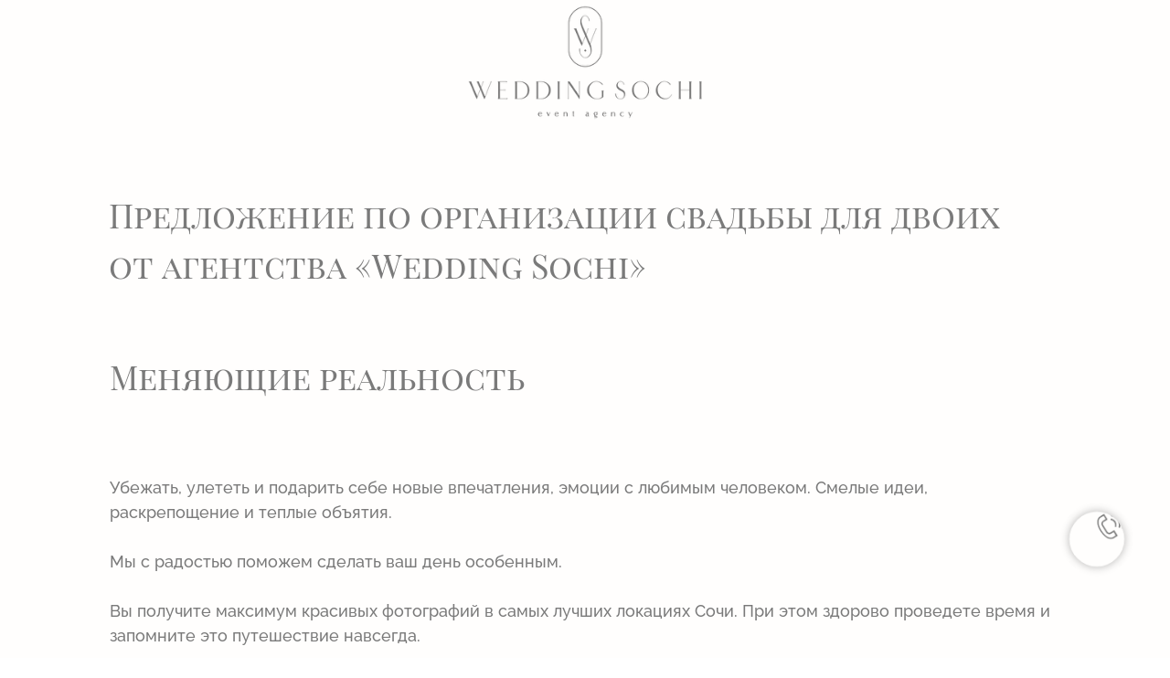

--- FILE ---
content_type: text/html; charset=UTF-8
request_url: https://weddingsochi.com/svadba-dlja-dvoih-paket-1-95
body_size: 16780
content:
<!DOCTYPE html> <html> <head> <meta charset="utf-8" /> <meta http-equiv="Content-Type" content="text/html; charset=utf-8" /> <meta name="viewport" content="width=device-width, initial-scale=1.0" /> <meta name="yandex-verification" content="1e87dca477b2d9a7" /> <!--metatextblock--> <title>Предложение по организации свадьбы для двоих (1 пакет)</title> <meta name="description" content="Предложение по организации свадьбы для двоих от агентства «Wedding Sochi»" /> <meta property="og:url" content="https://weddingsochi.com/svadba-dlja-dvoih-paket-1-95" /> <meta property="og:title" content="Предложение по организации свадьбы для двоих (1 пакет)" /> <meta property="og:description" content="Предложение по организации свадьбы для двоих от агентства «Wedding Sochi»" /> <meta property="og:type" content="website" /> <meta property="og:image" content="https://static.tildacdn.com/tild3262-3061-4563-b335-393963376539/2018-10-16_-_1_18_2_.jpg" /> <link rel="canonical" href="https://weddingsochi.com/svadba-dlja-dvoih-paket-1-95"> <!--/metatextblock--> <meta name="format-detection" content="telephone=no" /> <meta http-equiv="x-dns-prefetch-control" content="on"> <link rel="dns-prefetch" href="https://ws.tildacdn.com"> <link rel="dns-prefetch" href="https://static.tildacdn.com"> <link rel="shortcut icon" href="https://static.tildacdn.com/tild6435-6661-4738-a530-333266303732/favicon_4.ico" type="image/x-icon" /> <link rel="apple-touch-icon" href="https://static.tildacdn.com/tild3764-6233-4066-b931-386338326364/--_1.png"> <link rel="apple-touch-icon" sizes="76x76" href="https://static.tildacdn.com/tild3764-6233-4066-b931-386338326364/--_1.png"> <link rel="apple-touch-icon" sizes="152x152" href="https://static.tildacdn.com/tild3764-6233-4066-b931-386338326364/--_1.png"> <link rel="apple-touch-startup-image" href="https://static.tildacdn.com/tild3764-6233-4066-b931-386338326364/--_1.png"> <meta name="msapplication-TileColor" content="#000000"> <meta name="msapplication-TileImage" content="https://static.tildacdn.com/tild3632-6434-4633-b536-393866323830/--_1.png"> <!-- Assets --> <script src="https://neo.tildacdn.com/js/tilda-fallback-1.0.min.js" async charset="utf-8"></script> <link rel="stylesheet" href="https://static.tildacdn.com/css/tilda-grid-3.0.min.css" type="text/css" media="all" onerror="this.loaderr='y';"/> <link rel="stylesheet" href="https://static.tildacdn.com/ws/project4773070/tilda-blocks-page24415718.min.css?t=1768216287" type="text/css" media="all" onerror="this.loaderr='y';" /> <link rel="stylesheet" href="https://static.tildacdn.com/css/tilda-animation-2.0.min.css" type="text/css" media="all" onerror="this.loaderr='y';" /> <link rel="stylesheet" href="https://static.tildacdn.com/css/tilda-forms-1.0.min.css" type="text/css" media="all" onerror="this.loaderr='y';" /> <script nomodule src="https://static.tildacdn.com/js/tilda-polyfill-1.0.min.js" charset="utf-8"></script> <script type="text/javascript">function t_onReady(func) {if(document.readyState!='loading') {func();} else {document.addEventListener('DOMContentLoaded',func);}}
function t_onFuncLoad(funcName,okFunc,time) {if(typeof window[funcName]==='function') {okFunc();} else {setTimeout(function() {t_onFuncLoad(funcName,okFunc,time);},(time||100));}}function t396_initialScale(t){var e=document.getElementById("rec"+t);if(e){var i=e.querySelector(".t396__artboard");if(i){window.tn_scale_initial_window_width||(window.tn_scale_initial_window_width=document.documentElement.clientWidth);var a=window.tn_scale_initial_window_width,r=[],n,l=i.getAttribute("data-artboard-screens");if(l){l=l.split(",");for(var o=0;o<l.length;o++)r[o]=parseInt(l[o],10)}else r=[320,480,640,960,1200];for(var o=0;o<r.length;o++){var d=r[o];a>=d&&(n=d)}var _="edit"===window.allrecords.getAttribute("data-tilda-mode"),c="center"===t396_getFieldValue(i,"valign",n,r),s="grid"===t396_getFieldValue(i,"upscale",n,r),w=t396_getFieldValue(i,"height_vh",n,r),g=t396_getFieldValue(i,"height",n,r),u=!!window.opr&&!!window.opr.addons||!!window.opera||-1!==navigator.userAgent.indexOf(" OPR/");if(!_&&c&&!s&&!w&&g&&!u){var h=parseFloat((a/n).toFixed(3)),f=[i,i.querySelector(".t396__carrier"),i.querySelector(".t396__filter")],v=Math.floor(parseInt(g,10)*h)+"px",p;i.style.setProperty("--initial-scale-height",v);for(var o=0;o<f.length;o++)f[o].style.setProperty("height","var(--initial-scale-height)");t396_scaleInitial__getElementsToScale(i).forEach((function(t){t.style.zoom=h}))}}}}function t396_scaleInitial__getElementsToScale(t){return t?Array.prototype.slice.call(t.children).filter((function(t){return t&&(t.classList.contains("t396__elem")||t.classList.contains("t396__group"))})):[]}function t396_getFieldValue(t,e,i,a){var r,n=a[a.length-1];if(!(r=i===n?t.getAttribute("data-artboard-"+e):t.getAttribute("data-artboard-"+e+"-res-"+i)))for(var l=0;l<a.length;l++){var o=a[l];if(!(o<=i)&&(r=o===n?t.getAttribute("data-artboard-"+e):t.getAttribute("data-artboard-"+e+"-res-"+o)))break}return r}window.TN_SCALE_INITIAL_VER="1.0",window.tn_scale_initial_window_width=null;</script> <script src="https://static.tildacdn.com/js/jquery-1.10.2.min.js" charset="utf-8" onerror="this.loaderr='y';"></script> <script src="https://static.tildacdn.com/js/tilda-scripts-3.0.min.js" charset="utf-8" defer onerror="this.loaderr='y';"></script> <script src="https://static.tildacdn.com/ws/project4773070/tilda-blocks-page24415718.min.js?t=1768216287" charset="utf-8" async onerror="this.loaderr='y';"></script> <script src="https://static.tildacdn.com/js/tilda-lazyload-1.0.min.js" charset="utf-8" async onerror="this.loaderr='y';"></script> <script src="https://static.tildacdn.com/js/tilda-animation-2.0.min.js" charset="utf-8" async onerror="this.loaderr='y';"></script> <script src="https://static.tildacdn.com/js/tilda-zero-1.1.min.js" charset="utf-8" async onerror="this.loaderr='y';"></script> <script src="https://static.tildacdn.com/js/tilda-forms-1.0.min.js" charset="utf-8" async onerror="this.loaderr='y';"></script> <script src="https://static.tildacdn.com/js/tilda-animation-sbs-1.0.min.js" charset="utf-8" async onerror="this.loaderr='y';"></script> <script src="https://static.tildacdn.com/js/tilda-zero-scale-1.0.min.js" charset="utf-8" async onerror="this.loaderr='y';"></script> <script src="https://static.tildacdn.com/js/tilda-events-1.0.min.js" charset="utf-8" async onerror="this.loaderr='y';"></script> <script type="text/javascript">window.dataLayer=window.dataLayer||[];</script> <script type="text/javascript">(function() {if((/bot|google|yandex|baidu|bing|msn|duckduckbot|teoma|slurp|crawler|spider|robot|crawling|facebook/i.test(navigator.userAgent))===false&&typeof(sessionStorage)!='undefined'&&sessionStorage.getItem('visited')!=='y'&&document.visibilityState){var style=document.createElement('style');style.type='text/css';style.innerHTML='@media screen and (min-width: 980px) {.t-records {opacity: 0;}.t-records_animated {-webkit-transition: opacity ease-in-out .2s;-moz-transition: opacity ease-in-out .2s;-o-transition: opacity ease-in-out .2s;transition: opacity ease-in-out .2s;}.t-records.t-records_visible {opacity: 1;}}';document.getElementsByTagName('head')[0].appendChild(style);function t_setvisRecs(){var alr=document.querySelectorAll('.t-records');Array.prototype.forEach.call(alr,function(el) {el.classList.add("t-records_animated");});setTimeout(function() {Array.prototype.forEach.call(alr,function(el) {el.classList.add("t-records_visible");});sessionStorage.setItem("visited","y");},400);}
document.addEventListener('DOMContentLoaded',t_setvisRecs);}})();</script></head> <body class="t-body" style="margin:0;"> <!--allrecords--> <div id="allrecords" class="t-records" data-hook="blocks-collection-content-node" data-tilda-project-id="4773070" data-tilda-page-id="24415718" data-tilda-page-alias="svadba-dlja-dvoih-paket-1-95" data-tilda-formskey="7f4d65f5a224fe8d3fc6158c04773070" data-tilda-lazy="yes" data-tilda-root-zone="com" data-tilda-project-country="RU"> <div id="rec394047695" class="r t-rec" style=" " data-animationappear="off" data-record-type="396"> <!-- T396 --> <style>#rec394047695 .t396__artboard {height:355px;background-color:#fffefd;}#rec394047695 .t396__filter {height:355px;}#rec394047695 .t396__carrier{height:355px;background-position:center center;background-attachment:scroll;background-size:cover;background-repeat:no-repeat;}@media screen and (max-width:1199px) {#rec394047695 .t396__artboard,#rec394047695 .t396__filter,#rec394047695 .t396__carrier {height:320px;}#rec394047695 .t396__artboard {background-color:#fffefd;}#rec394047695 .t396__filter {}#rec394047695 .t396__carrier {background-attachment:scroll;}}@media screen and (max-width:959px) {#rec394047695 .t396__artboard,#rec394047695 .t396__filter,#rec394047695 .t396__carrier {height:245px;}#rec394047695 .t396__artboard {background-color:#fffefd;}#rec394047695 .t396__filter {}#rec394047695 .t396__carrier {background-attachment:scroll;}}@media screen and (max-width:639px) {#rec394047695 .t396__artboard,#rec394047695 .t396__filter,#rec394047695 .t396__carrier {height:200px;}#rec394047695 .t396__artboard {background-color:#fffefd;}#rec394047695 .t396__filter {}#rec394047695 .t396__carrier {background-attachment:scroll;}}@media screen and (max-width:479px) {#rec394047695 .t396__artboard,#rec394047695 .t396__filter,#rec394047695 .t396__carrier {height:165px;}#rec394047695 .t396__artboard {background-color:#fffefd;}#rec394047695 .t396__filter {}#rec394047695 .t396__carrier {background-attachment:scroll;}}#rec394047695 .tn-elem[data-elem-id="1640017707890"]{z-index:3;top:0px;;left:calc(50% - 135px + 0px);;width:270px;height:auto;}#rec394047695 .tn-elem[data-elem-id="1640017707890"] .tn-atom{opacity:0.55;background-position:center center;border-width:var(--t396-borderwidth,0);border-style:var(--t396-borderstyle,solid);border-color:var(--t396-bordercolor,transparent);transition:background-color var(--t396-speedhover,0s) ease-in-out,color var(--t396-speedhover,0s) ease-in-out,border-color var(--t396-speedhover,0s) ease-in-out,box-shadow var(--t396-shadowshoverspeed,0.2s) ease-in-out;}@media screen and (max-width:1199px){#rec394047695 .tn-elem[data-elem-id="1640017707890"]{top:0px;;left:calc(50% - 135px + 0px);;width:220px;height:auto;}}@media screen and (max-width:959px){#rec394047695 .tn-elem[data-elem-id="1640017707890"]{top:0px;;left:calc(50% - 135px + 0px);;width:180px;height:auto;}}@media screen and (max-width:639px){#rec394047695 .tn-elem[data-elem-id="1640017707890"]{width:130px;height:auto;}}#rec394047695 .tn-elem[data-elem-id="1640017897153"]{color:#7a7a7a;z-index:6;top:208px;;left:calc(50% - 600px + 79px);;width:1029px;height:auto;}#rec394047695 .tn-elem[data-elem-id="1640017897153"] .tn-atom{color:#7a7a7a;font-size:36px;font-family:'PlayfairDisplaySC',Arial,sans-serif;line-height:1.55;font-weight:100;background-position:center center;border-width:var(--t396-borderwidth,0);border-style:var(--t396-borderstyle,solid);border-color:var(--t396-bordercolor,transparent);transition:background-color var(--t396-speedhover,0s) ease-in-out,color var(--t396-speedhover,0s) ease-in-out,border-color var(--t396-speedhover,0s) ease-in-out,box-shadow var(--t396-shadowshoverspeed,0.2s) ease-in-out;text-shadow:var(--t396-shadow-text-x,0px) var(--t396-shadow-text-y,0px) var(--t396-shadow-text-blur,0px) rgba(var(--t396-shadow-text-color),var(--t396-shadow-text-opacity,100%));}@media screen and (max-width:1199px){#rec394047695 .tn-elem[data-elem-id="1640017897153"]{top:189px;;left:calc(50% - 480px + 68px);;width:817px;height:auto;}#rec394047695 .tn-elem[data-elem-id="1640017897153"] .tn-atom{font-size:30px;background-size:cover;}}@media screen and (max-width:959px){#rec394047695 .tn-elem[data-elem-id="1640017897153"]{top:143px;;left:calc(50% - 320px + 20px);;width:606px;height:auto;}#rec394047695 .tn-elem[data-elem-id="1640017897153"] .tn-atom{font-size:22px;background-size:cover;}}@media screen and (max-width:639px){#rec394047695 .tn-elem[data-elem-id="1640017897153"]{top:124px;;left:calc(50% - 240px + 10px);;width:450px;height:auto;}#rec394047695 .tn-elem[data-elem-id="1640017897153"] .tn-atom{font-size:16px;background-size:cover;}}@media screen and (max-width:479px){#rec394047695 .tn-elem[data-elem-id="1640017897153"]{top:105px;;left:calc(50% - 160px + 10px);;width:273px;height:auto;}#rec394047695 .tn-elem[data-elem-id="1640017897153"] .tn-atom{font-size:12px;background-size:cover;}}</style> <div class='t396'> <div class="t396__artboard" data-artboard-recid="394047695" data-artboard-screens="320,480,640,960,1200" data-artboard-height="355" data-artboard-valign="center" data-artboard-upscale="grid" data-artboard-height-res-320="165" data-artboard-height-res-480="200" data-artboard-height-res-640="245" data-artboard-height-res-960="320"> <div class="t396__carrier" data-artboard-recid="394047695"></div> <div class="t396__filter" data-artboard-recid="394047695"></div> <div class='t396__elem tn-elem tn-elem__3940476951640017707890' data-elem-id='1640017707890' data-elem-type='image' data-field-top-value="0" data-field-left-value="0" data-field-width-value="270" data-field-axisy-value="top" data-field-axisx-value="center" data-field-container-value="window" data-field-topunits-value="px" data-field-leftunits-value="px" data-field-heightunits-value="" data-field-widthunits-value="px" data-field-filewidth-value="494" data-field-fileheight-value="248" data-field-width-res-480-value="130" data-field-top-res-640-value="0" data-field-left-res-640-value="0" data-field-width-res-640-value="180" data-field-top-res-960-value="0" data-field-left-res-960-value="0" data-field-width-res-960-value="220"> <a class='tn-atom' href="https://weddingsochi.com/"> <img class='tn-atom__img t-img' data-original='https://static.tildacdn.com/tild3231-3733-4964-b962-613565636366/hLKxQ_croper_ru_1.png'
src='https://thb.tildacdn.com/tild3231-3733-4964-b962-613565636366/-/resize/20x/hLKxQ_croper_ru_1.png'
alt='' imgfield='tn_img_1640017707890'
/> </a> </div> <div class='t396__elem tn-elem tn-elem__3940476951640017897153 t-animate' data-elem-id='1640017897153' data-elem-type='text' data-field-top-value="208" data-field-left-value="79" data-field-width-value="1029" data-field-axisy-value="top" data-field-axisx-value="left" data-field-container-value="grid" data-field-topunits-value="px" data-field-leftunits-value="px" data-field-heightunits-value="" data-field-widthunits-value="px" data-animate-style="fadein" data-animate-duration="1.5" data-field-fontsize-value="36" data-field-top-res-320-value="105" data-field-left-res-320-value="10" data-field-width-res-320-value="273" data-field-fontsize-res-320-value="12" data-field-top-res-480-value="124" data-field-left-res-480-value="10" data-field-width-res-480-value="450" data-field-fontsize-res-480-value="16" data-field-top-res-640-value="143" data-field-left-res-640-value="20" data-field-width-res-640-value="606" data-field-fontsize-res-640-value="22" data-field-top-res-960-value="189" data-field-left-res-960-value="68" data-field-width-res-960-value="817" data-field-fontsize-res-960-value="30"> <h1 class='tn-atom'field='tn_text_1640017897153'>Предложение по организации свадьбы для двоих от агентства «Wedding Sochi»</h1> </div> </div> </div> <script>t_onReady(function() {t_onFuncLoad('t396_init',function() {t396_init('394047695');});});</script> <!-- /T396 --> </div> <div id="rec399881794" class="r t-rec" style=" " data-animationappear="off" data-record-type="651"> <!-- T651 --> <div class="t651 t651_pos_right-mobile"> <button type="button" class="t651__btn" style="bottom:100px;right:50px;left:initial;"> <div class="t651__btn_wrapper t651__btn_animate" style="background:#fffefd;"> <svg role="presentation" class="t651__icon" style="fill:#7a7a7a;" xmlns="http://www.w3.org/2000/svg" width="30px" height="30px" viewBox="0 0 19.3 20.1"> <path d="M4.6 7.6l-.5-.9 2-1.2L4.6 3l-2 1.3-.6-.9 2.9-1.7 2.6 4.1"/> <path d="M9.9 20.1c-.9 0-1.9-.3-2.9-.9-1.7-1-3.4-2.7-4.7-4.8-3-4.7-3.1-9.2-.3-11l.5.9C.2 5.7.4 9.7 3 13.9c1.2 2 2.8 3.6 4.3 4.5 1.1.6 2.7 1.1 4.1.3l1.9-1.2L12 15l-2 1.2c-1.2.7-2.8.3-3.5-.8l-3.2-5.2c-.7-1.2-.4-2.7.8-3.5l.5.9c-.7.4-.9 1.3-.5 2l3.2 5.2c.4.7 1.5.9 2.2.5l2.8-1.7 2.6 4.1-2.8 1.7c-.7.5-1.4.7-2.2.7zM13.7 11.3l-.9-.3c.4-1.1.2-2.2-.4-3.1-.6-1-1.7-1.6-2.8-1.7l.1-1c1.5.1 2.8.9 3.6 2.1.7 1.2.9 2.7.4 4z"/> <path d="M16.5 11.9l-1-.3c.5-1.8.2-3.7-.8-5.3-1-1.6-2.7-2.6-4.7-2.9l.1-1c2.2.3 4.2 1.5 5.4 3.3 1.2 1.9 1.6 4.1 1 6.2z"/> <path d="M18.9 12.5l-1-.3c.7-2.5.2-5.1-1.1-7.2-1.4-2.2-3.7-3.6-6.3-4l.1-1c2.9.4 5.4 2 7 4.4 1.6 2.4 2.1 5.3 1.3 8.1z"/> </svg> <svg role="presentation" class="t651__icon-close" width="16px" height="16px" viewBox="0 0 23 23" version="1.1" xmlns="http://www.w3.org/2000/svg" xmlns:xlink="http://www.w3.org/1999/xlink"> <g stroke="none" stroke-width="1" fill="#000" fill-rule="evenodd"> <rect transform="translate(11.313708, 11.313708) rotate(-45.000000) translate(-11.313708, -11.313708) " x="10.3137085" y="-3.6862915" width="2" height="30"></rect> <rect transform="translate(11.313708, 11.313708) rotate(-315.000000) translate(-11.313708, -11.313708) " x="10.3137085" y="-3.6862915" width="2" height="30"></rect> </g> </svg> </div> </button> <div class="t651__popup"> <div class="t651__popup-container" style="background-color: #fffefd;bottom:175px;right:50px;left:initial;"> <div class="t651__wrapper"> <div class="t651__title t-name t-name_xl">
Оставьте свой номер телефона и мы свяжемся с Вами!
</div> <form id="form399881794" name='form399881794' role="form" action='https://forms.tildacdn.com/procces/' method='POST' data-formactiontype="2" data-inputbox=".t651__blockinput" class="js-form-proccess "> <input type="hidden" name="formservices[]" value="0702502abe7533e8858215d9b3c95b30" class="js-formaction-services"> <div class="t651__input-container"> <div class="t651__allert-wrapper"> <div class="js-errorbox-all t651__blockinput-errorbox t-form__errorbox-text" style="display:none;"> <div class="t651__blockinput-errors-text t-descr t-descr_xs"> <p class="t651__blockinput-errors-item js-rule-error js-rule-error-all"></p> <p class="t651__blockinput-errors-item js-rule-error js-rule-error-req"></p> <p class="t651__blockinput-errors-item js-rule-error js-rule-error-email"></p> <p class="t651__blockinput-errors-item js-rule-error js-rule-error-name"></p> <p class="t651__blockinput-errors-item js-rule-error js-rule-error-phone"></p> <p class="t651__blockinput-errors-item js-rule-error js-rule-error-string"></p> </div> </div> <div class="js-successbox t651__blockinput-success t-text t-text_md" style="display:none;"> <div class="t651__success-icon"> <svg role="img" width="50px" height="50px" viewBox="0 0 50 50"> <g stroke="none" stroke-width="1" fill="none" fill-rule="evenodd"> <g fill="#222"> <path d="M25.0982353,49.2829412 C11.5294118,49.2829412 0.490588235,38.2435294 0.490588235,24.6752941 C0.490588235,11.1064706 11.53,0.0670588235 25.0982353,0.0670588235 C38.6664706,0.0670588235 49.7058824,11.1064706 49.7058824,24.6752941 C49.7058824,38.2441176 38.6664706,49.2829412 25.0982353,49.2829412 L25.0982353,49.2829412 Z M25.0982353,1.83176471 C12.5023529,1.83176471 2.25529412,12.0794118 2.25529412,24.6752941 C2.25529412,37.2705882 12.5023529,47.5182353 25.0982353,47.5182353 C37.6941176,47.5182353 47.9411765,37.2705882 47.9411765,24.6752941 C47.9411765,12.0794118 37.6941176,1.83176471 25.0982353,1.83176471 L25.0982353,1.83176471 Z"></path> <path d="M22.8435294,30.5305882 L18.3958824,26.0829412 C18.0511765,25.7382353 18.0511765,25.18 18.3958824,24.8352941 C18.7405882,24.4905882 19.2988235,24.4905882 19.6435294,24.8352941 L22.8429412,28.0347059 L31.7282353,19.1488235 C32.0729412,18.8041176 32.6311765,18.8041176 32.9758824,19.1488235 C33.3205882,19.4935294 33.3205882,20.0517647 32.9758824,20.3964706 L22.8435294,30.5305882 L22.8435294,30.5305882 Z"></path> </g> </g> </svg> </div> <div class="t651__success-message t-descr t-descr_sm">
Спасибо! Ожидайте звонка </div> </div> </div> <div class="t651__input-wrapper"> <div class="t651__blockinput"> <input type="text" id="input_399881794" name="phone" class="t651__input t-input js-tilda-rule " value="" placeholder="+7 (***)***-****" data-tilda-req="1" data-tilda-rule="phone" style=" border:1px solid #d1d1d1; "> </div> <div class="t651__blockbutton"> <button
class="t-submit t-btnflex t-btnflex_type_submit t-btnflex_smd t651__submit"
type="submit"><span class="t-btnflex__text">Заказать звонок</span> <style>#rec399881794 .t-btnflex.t-btnflex_type_submit {color:#fffefd;background-color:#7a7a7a;--border-width:0px;border-style:none !important;box-shadow:none !important;font-family:PlayfairDisplaySC;font-weight:400;text-transform:uppercase;transition-duration:0.2s;transition-property:background-color,color,border-color,box-shadow,opacity,transform,gap;transition-timing-function:ease-in-out;}</style></button> </div> </div> </div> </form> <div class="t651__additional-info"> <div class="t651__phone t-descr t-descr_sm">+79002867166</div> </div> </div> </div> </div> </div> <style>@media screen and (max-width:960px){#rec399881794 .t651 .t651__btn{bottom:20px !important;right:20px !important;left:initial !important;}}</style> <script type="text/javascript">t_onReady(function() {t_onFuncLoad('t651_initPopup',function() {t651_initPopup('399881794');});});</script> <style> #rec399881794 .t651__title{font-size:16px;color:#7a7a7a;font-family:'PlayfairDisplaySC';font-weight:100;}#rec399881794 .t651__text{font-size:10px;color:#7a7a7a;font-family:'PlayfairDisplaySC';font-weight:400;}#rec399881794 .t651__phone{color:#7a7a7a;font-family:'PlayfairDisplaySC';font-weight:500;opacity:0.5;}</style> </div> <div id="rec400866038" class="r t-rec" style=" " data-animationappear="off" data-record-type="131"> <!-- T123 --> <div class="t123"> <div class="t-container_100 "> <div class="t-width t-width_100 "> <!-- nominify begin --> <style>

html, 
html *, 
body, 
body * {
  cursor: none;
}
.cursor-dot,
.cursor-dot-outline {
  mix-blend-mode: normal;
  pointer-events: none;
  position: absolute;
  top: 50%;
  left: 50%;
  border-radius: 50%;
  opacity: 0;
  position: fixed;
  -webkit-transform: translate(-50%, -50%);
          transform: translate(-50%, -50%);
  -webkit-transition: opacity 0.45s ease-in-out, -webkit-transform 0.45s ease-in-out;
  transition: opacity 0.45s ease-in-out, -webkit-transform 0.45s ease-in-out;
  transition: opacity 0.45s ease-in-out, transform 0.45s ease-in-out;
  transition: opacity 0.45s ease-in-out, transform 0.45s ease-in-out, -webkit-transform 0.45s ease-in-out;
}

.cursor-dot {
  z-index:99999999;
  width: 7.0px;
  height: 7.0px;
  background-color: rgba(115, 115, 115, 0.61);
  border: solid;
  border-radius: 50%;
  border-width: 0px;
  border-color: #000;
}

.cursor-dot-outline {
  z-index:99999998;
  width: 36px;
  height: 36px;
  background-color: rgba(136, 183, 250, 0.14);
  border: solid;
  border-radius: 50%;
  border-width: 0px;
  border-color: #000;
}

</style> <script>
    
    $("body").prepend('<div class="cursor-dot-outline"></div>');
    $("body").prepend('<div class="cursor-dot"></div>');

    var cursor = {
    delay: 8,
    _x: 0,
    _y: 0,
    endX: (window.innerWidth / 2),
    endY: (window.innerHeight / 2),
    cursorVisible: true,
    cursorEnlarged: false,
    $dot: document.querySelector('.cursor-dot'),
    $outline: document.querySelector('.cursor-dot-outline'),
    
    init: function() {
        this.dotSize = this.$dot.offsetWidth;
        this.outlineSize = this.$outline.offsetWidth;
        
        this.setupEventListeners();
        this.animateDotOutline();
    },

    setupEventListeners: function() {
        var self = this;
        
        document.querySelectorAll('a').forEach(function(el) {
            el.addEventListener('mouseover', function() {
                self.cursorEnlarged = true;
                self.toggleCursorSize();
            });
            el.addEventListener('mouseout', function() {
                self.cursorEnlarged = false;
                self.toggleCursorSize();
            });
        });
        
        document.addEventListener('mousedown', function() {
            self.cursorEnlarged = true;
            self.toggleCursorSize();
        });
        document.addEventListener('mouseup', function() {
            self.cursorEnlarged = false;
            self.toggleCursorSize();
        });
  
  
        document.addEventListener('mousemove', function(e) {
            self.cursorVisible = true;
            self.toggleCursorVisibility();

            self.endX = e.clientX;
            self.endY = e.clientY;
            self.$dot.style.top = self.endY + 'px';
            self.$dot.style.left = self.endX + 'px';
        });
        
        document.addEventListener('mouseenter', function(e) {
            self.cursorVisible = true;
            self.toggleCursorVisibility();
            self.$dot.style.opacity = 1;
            self.$outline.style.opacity = 1;
        });
        
        document.addEventListener('mouseleave', function(e) {
            self.cursorVisible = true;
            self.toggleCursorVisibility();
            self.$dot.style.opacity = 0;
            self.$outline.style.opacity = 0;
        });
    },
    
    animateDotOutline: function() {
        var self = this;
        
        self._x += (self.endX - self._x) / self.delay;
        self._y += (self.endY - self._y) / self.delay;
        self.$outline.style.top = self._y + 'px';
        self.$outline.style.left = self._x + 'px';
        
        requestAnimationFrame(this.animateDotOutline.bind(self));
    },
    
    toggleCursorSize: function() {
        var self = this;
        
        if (self.cursorEnlarged) {
            self.$dot.style.transform = "translate(-50%, -50%) scale(2.69)";
            self.$outline.style.transform = 'translate(-50%, -50%) scale(0)';
        } else {
            self.$dot.style.transform = 'translate(-50%, -50%) scale(1)';
            self.$outline.style.transform = 'translate(-50%, -50%) scale(1)';
        }
    },
    
    toggleCursorVisibility: function() {
        var self = this;
        
        if (self.cursorVisible) {
            self.$dot.style.opacity = 1;
            self.$outline.style.opacity = 1;
        } else {
            self.$dot.style.opacity = 0;
            self.$outline.style.opacity = 0;
        }
    }
}
cursor.init();

</script> <!-- nominify end --> </div> </div> </div> </div> <div id="rec399880897" class="r t-rec" style=" " data-animationappear="off" data-record-type="396"> <!-- T396 --> <style>#rec399880897 .t396__artboard {height:125px;background-color:#fffefd;}#rec399880897 .t396__filter {height:125px;}#rec399880897 .t396__carrier{height:125px;background-position:center center;background-attachment:scroll;background-size:cover;background-repeat:no-repeat;}@media screen and (max-width:1199px) {#rec399880897 .t396__artboard,#rec399880897 .t396__filter,#rec399880897 .t396__carrier {height:95px;}#rec399880897 .t396__artboard {background-color:#fffefd;}#rec399880897 .t396__filter {}#rec399880897 .t396__carrier {background-attachment:scroll;}}@media screen and (max-width:959px) {#rec399880897 .t396__artboard,#rec399880897 .t396__filter,#rec399880897 .t396__carrier {height:65px;}#rec399880897 .t396__artboard {background-color:#fffefd;}#rec399880897 .t396__filter {}#rec399880897 .t396__carrier {background-attachment:scroll;}}@media screen and (max-width:639px) {#rec399880897 .t396__artboard,#rec399880897 .t396__filter,#rec399880897 .t396__carrier {height:40px;}#rec399880897 .t396__artboard {background-color:#fffefd;}#rec399880897 .t396__filter{}#rec399880897 .t396__carrier {background-position:center center;background-attachment:scroll;}}@media screen and (max-width:479px) {#rec399880897 .t396__artboard,#rec399880897 .t396__filter,#rec399880897 .t396__carrier {height:40px;}#rec399880897 .t396__artboard {background-color:#fffefd;}#rec399880897 .t396__filter {}#rec399880897 .t396__carrier {background-attachment:scroll;}}#rec399880897 .tn-elem[data-elem-id="1640019856176"]{color:#7a7a7a;z-index:5;top:30px;;left:calc(50% - 600px + 80px);;width:504px;height:auto;}#rec399880897 .tn-elem[data-elem-id="1640019856176"] .tn-atom{color:#7a7a7a;font-size:36px;font-family:'PlayfairDisplaySC',Arial,sans-serif;line-height:1.55;font-weight:100;background-position:center center;border-width:var(--t396-borderwidth,0);border-style:var(--t396-borderstyle,solid);border-color:var(--t396-bordercolor,transparent);transition:background-color var(--t396-speedhover,0s) ease-in-out,color var(--t396-speedhover,0s) ease-in-out,border-color var(--t396-speedhover,0s) ease-in-out,box-shadow var(--t396-shadowshoverspeed,0.2s) ease-in-out;text-shadow:var(--t396-shadow-text-x,0px) var(--t396-shadow-text-y,0px) var(--t396-shadow-text-blur,0px) rgba(var(--t396-shadow-text-color),var(--t396-shadow-text-opacity,100%));}@media screen and (max-width:1199px){#rec399880897 .tn-elem[data-elem-id="1640019856176"]{top:30px;;left:calc(50% - 480px + 70px);;height:auto;}#rec399880897 .tn-elem[data-elem-id="1640019856176"] .tn-atom{font-size:30px;background-size:cover;}}@media screen and (max-width:959px){#rec399880897 .tn-elem[data-elem-id="1640019856176"]{top:18px;;left:calc(50% - 320px + 11px);;height:auto;}#rec399880897 .tn-elem[data-elem-id="1640019856176"] .tn-atom{font-size:22px;background-size:cover;}}@media screen and (max-width:639px){#rec399880897 .tn-elem[data-elem-id="1640019856176"]{top:12px;;left:calc(50% - 240px + 11px);;height:auto;}#rec399880897 .tn-elem[data-elem-id="1640019856176"] .tn-atom{font-size:16px;background-size:cover;}}@media screen and (max-width:479px){#rec399880897 .tn-elem[data-elem-id="1640019856176"]{top:14px;;left:calc(50% - 160px + 10px);;height:auto;}#rec399880897 .tn-elem[data-elem-id="1640019856176"] .tn-atom{font-size:12px;background-size:cover;}}</style> <div class='t396'> <div class="t396__artboard" data-artboard-recid="399880897" data-artboard-screens="320,480,640,960,1200" data-artboard-height="125" data-artboard-valign="center" data-artboard-upscale="grid" data-artboard-height-res-320="40" data-artboard-height-res-480="40" data-artboard-upscale-res-480="grid" data-artboard-height-res-640="65" data-artboard-height-res-960="95"> <div class="t396__carrier" data-artboard-recid="399880897"></div> <div class="t396__filter" data-artboard-recid="399880897"></div> <div class='t396__elem tn-elem tn-elem__3998808971640019856176 t-animate' data-elem-id='1640019856176' data-elem-type='text' data-field-top-value="30" data-field-left-value="80" data-field-width-value="504" data-field-axisy-value="top" data-field-axisx-value="left" data-field-container-value="grid" data-field-topunits-value="px" data-field-leftunits-value="px" data-field-heightunits-value="" data-field-widthunits-value="px" data-animate-style="fadein" data-animate-duration="1.5" data-field-fontsize-value="36" data-field-top-res-320-value="14" data-field-left-res-320-value="10" data-field-fontsize-res-320-value="12" data-field-top-res-480-value="12" data-field-left-res-480-value="11" data-field-fontsize-res-480-value="16" data-field-top-res-640-value="18" data-field-left-res-640-value="11" data-field-fontsize-res-640-value="22" data-field-top-res-960-value="30" data-field-left-res-960-value="70" data-field-fontsize-res-960-value="30"> <h2 class='tn-atom'field='tn_text_1640019856176'>Меняющие реальность</h2> </div> </div> </div> <script>t_onReady(function() {t_onFuncLoad('t396_init',function() {t396_init('399880897');});});</script> <!-- /T396 --> </div> <div id="rec394056288" class="r t-rec" style=" " data-animationappear="off" data-record-type="396"> <!-- T396 --> <style>#rec394056288 .t396__artboard {height:1090px;background-color:#fffefd;}#rec394056288 .t396__filter {height:1090px;}#rec394056288 .t396__carrier{height:1090px;background-position:center center;background-attachment:scroll;background-size:cover;background-repeat:no-repeat;}@media screen and (max-width:1199px) {#rec394056288 .t396__artboard,#rec394056288 .t396__filter,#rec394056288 .t396__carrier {height:855px;}#rec394056288 .t396__artboard {background-color:#fffefd;}#rec394056288 .t396__filter {}#rec394056288 .t396__carrier {background-attachment:scroll;}}@media screen and (max-width:959px) {#rec394056288 .t396__artboard,#rec394056288 .t396__filter,#rec394056288 .t396__carrier {height:650px;}#rec394056288 .t396__artboard {background-color:#fffefd;}#rec394056288 .t396__filter {}#rec394056288 .t396__carrier {background-attachment:scroll;}}@media screen and (max-width:639px) {#rec394056288 .t396__artboard,#rec394056288 .t396__filter,#rec394056288 .t396__carrier {height:510px;}#rec394056288 .t396__artboard {background-color:#fffefd;}#rec394056288 .t396__filter {}#rec394056288 .t396__carrier {background-attachment:scroll;}}@media screen and (max-width:479px) {#rec394056288 .t396__artboard,#rec394056288 .t396__filter,#rec394056288 .t396__carrier {height:347px;}#rec394056288 .t396__artboard {background-color:#fffefd;}#rec394056288 .t396__filter {}#rec394056288 .t396__carrier {background-attachment:scroll;}}#rec394056288 .tn-elem[data-elem-id="1640019119009"]{color:#7a7a7a;z-index:1;top:40px;;left:calc(50% - 600px + 80px);;width:1039px;height:auto;}#rec394056288 .tn-elem[data-elem-id="1640019119009"] .tn-atom{color:#7a7a7a;font-size:18px;font-family:'PlayfairDisplaySC',Arial,sans-serif;line-height:1.55;font-weight:400;background-position:center center;border-width:var(--t396-borderwidth,0);border-style:var(--t396-borderstyle,solid);border-color:var(--t396-bordercolor,transparent);transition:background-color var(--t396-speedhover,0s) ease-in-out,color var(--t396-speedhover,0s) ease-in-out,border-color var(--t396-speedhover,0s) ease-in-out,box-shadow var(--t396-shadowshoverspeed,0.2s) ease-in-out;text-shadow:var(--t396-shadow-text-x,0px) var(--t396-shadow-text-y,0px) var(--t396-shadow-text-blur,0px) rgba(var(--t396-shadow-text-color),var(--t396-shadow-text-opacity,100%));}@media screen and (max-width:1199px){#rec394056288 .tn-elem[data-elem-id="1640019119009"]{top:42px;;left:calc(50% - 480px + 71px);;width:832px;height:auto;}#rec394056288 .tn-elem[data-elem-id="1640019119009"] .tn-atom{font-size:16px;background-size:cover;}}@media screen and (max-width:959px){#rec394056288 .tn-elem[data-elem-id="1640019119009"]{top:24px;;left:calc(50% - 320px + 11px);;width:620px;height:auto;}#rec394056288 .tn-elem[data-elem-id="1640019119009"] .tn-atom{font-size:12px;background-size:cover;}}@media screen and (max-width:639px){#rec394056288 .tn-elem[data-elem-id="1640019119009"]{top:14px;;left:calc(50% - 240px + 11px);;width:458px;height:auto;}#rec394056288 .tn-elem[data-elem-id="1640019119009"] .tn-atom{font-size:10px;background-size:cover;}}@media screen and (max-width:479px){#rec394056288 .tn-elem[data-elem-id="1640019119009"]{top:14px;;left:calc(50% - 160px + 11px);;width:296px;height:auto;}#rec394056288 .tn-elem[data-elem-id="1640019119009"] .tn-atom{font-size:8px;background-size:cover;}}#rec394056288 .tn-elem[data-elem-id="1640019414584"]{z-index:3;top:295px;;left:calc(50% - 600px + 80px);;width:1043px;height:auto;}#rec394056288 .tn-elem[data-elem-id="1640019414584"] .tn-atom{background-position:center center;border-width:var(--t396-borderwidth,0);border-style:var(--t396-borderstyle,solid);border-color:var(--t396-bordercolor,transparent);transition:background-color var(--t396-speedhover,0s) ease-in-out,color var(--t396-speedhover,0s) ease-in-out,border-color var(--t396-speedhover,0s) ease-in-out,box-shadow var(--t396-shadowshoverspeed,0.2s) ease-in-out;}@media screen and (max-width:1199px){#rec394056288 .tn-elem[data-elem-id="1640019414584"]{top:235px;;left:calc(50% - 480px + 70px);;width:819px;height:auto;}}@media screen and (max-width:959px){#rec394056288 .tn-elem[data-elem-id="1640019414584"]{top:180px;;left:calc(50% - 320px + 10px);;width:618px;height:auto;}}@media screen and (max-width:639px){#rec394056288 .tn-elem[data-elem-id="1640019414584"]{top:140px;;left:calc(50% - 240px + 10px);;width:460px;height:auto;}}@media screen and (max-width:479px){#rec394056288 .tn-elem[data-elem-id="1640019414584"]{top:125px;;left:calc(50% - 160px + 10px);;width:298px;height:auto;}}#rec394056288 .tn-elem[data-elem-id="1640019591121"]{z-index:4;top:1047px;;left:calc(50% - 600px + -50px);;width:1250px;height:1px;}#rec394056288 .tn-elem[data-elem-id="1640019591121"] .tn-atom{background-color:#bdbda9;background-position:center center;border-width:var(--t396-borderwidth,0);border-style:var(--t396-borderstyle,solid);border-color:var(--t396-bordercolor,transparent);transition:background-color var(--t396-speedhover,0s) ease-in-out,color var(--t396-speedhover,0s) ease-in-out,border-color var(--t396-speedhover,0s) ease-in-out,box-shadow var(--t396-shadowshoverspeed,0.2s) ease-in-out;}@media screen and (max-width:1199px){#rec394056288 .tn-elem[data-elem-id="1640019591121"]{top:797px;;left:calc(50% - 480px + -23px);;width:1000px;}#rec394056288 .tn-elem[data-elem-id="1640019591121"] .tn-atom{background-size:cover;opacity:1;}}@media screen and (max-width:959px){#rec394056288 .tn-elem[data-elem-id="1640019591121"]{top:605px;;left:calc(50% - 320px + 10px);;width:620px;}}@media screen and (max-width:639px){#rec394056288 .tn-elem[data-elem-id="1640019591121"]{top:472px;;left:calc(50% - 240px + 7px);;width:460px;}}@media screen and (max-width:479px){#rec394056288 .tn-elem[data-elem-id="1640019591121"]{top:335px;;left:calc(50% - 160px + 10px);;width:300px;}}</style> <div class='t396'> <div class="t396__artboard" data-artboard-recid="394056288" data-artboard-screens="320,480,640,960,1200" data-artboard-height="1090" data-artboard-valign="center" data-artboard-upscale="grid" data-artboard-height-res-320="347" data-artboard-height-res-480="510" data-artboard-height-res-640="650" data-artboard-height-res-960="855"> <div class="t396__carrier" data-artboard-recid="394056288"></div> <div class="t396__filter" data-artboard-recid="394056288"></div> <div class='t396__elem tn-elem tn-elem__3940562881640019119009 t-animate' data-elem-id='1640019119009' data-elem-type='text' data-field-top-value="40" data-field-left-value="80" data-field-width-value="1039" data-field-axisy-value="top" data-field-axisx-value="left" data-field-container-value="grid" data-field-topunits-value="px" data-field-leftunits-value="px" data-field-heightunits-value="" data-field-widthunits-value="px" data-animate-style="fadein" data-animate-duration="1.5" data-field-fontsize-value="18" data-field-top-res-320-value="14" data-field-left-res-320-value="11" data-field-width-res-320-value="296" data-field-fontsize-res-320-value="8" data-field-top-res-480-value="14" data-field-left-res-480-value="11" data-field-width-res-480-value="458" data-field-fontsize-res-480-value="10" data-field-top-res-640-value="24" data-field-left-res-640-value="11" data-field-width-res-640-value="620" data-field-fontsize-res-640-value="12" data-field-top-res-960-value="42" data-field-left-res-960-value="71" data-field-width-res-960-value="832" data-field-fontsize-res-960-value="16"> <div class='tn-atom'field='tn_text_1640019119009'>Убежать, улететь и подарить себе новые впечатления, эмоции с любимым человеком. Смелые идеи, раскрепощение и теплые объятия.<br><br>Мы с радостью поможем сделать ваш день особенным.<br><br>Вы получите максимум красивых фотографий в самых лучших локациях Сочи. При этом здорово проведете время и запомните это путешествие навсегда.</div> </div> <div class='t396__elem tn-elem tn-elem__3940562881640019414584' data-elem-id='1640019414584' data-elem-type='image' data-field-top-value="295" data-field-left-value="80" data-field-width-value="1043" data-field-axisy-value="top" data-field-axisx-value="left" data-field-container-value="grid" data-field-topunits-value="px" data-field-leftunits-value="px" data-field-heightunits-value="" data-field-widthunits-value="px" data-field-filewidth-value="1680" data-field-fileheight-value="1101" data-field-top-res-320-value="125" data-field-left-res-320-value="10" data-field-width-res-320-value="298" data-field-top-res-480-value="140" data-field-left-res-480-value="10" data-field-width-res-480-value="460" data-field-top-res-640-value="180" data-field-left-res-640-value="10" data-field-width-res-640-value="618" data-field-top-res-960-value="235" data-field-left-res-960-value="70" data-field-width-res-960-value="819"> <div class='tn-atom'> <img class='tn-atom__img t-img' data-original='https://static.tildacdn.com/tild3131-3531-4236-a233-343962653939/2021-07-01_1609.jpg'
src='https://thb.tildacdn.com/tild3131-3531-4236-a233-343962653939/-/resize/20x/2021-07-01_1609.jpg'
alt='' imgfield='tn_img_1640019414584'
/> </div> </div> <div class='t396__elem tn-elem tn-elem__3940562881640019591121' data-elem-id='1640019591121' data-elem-type='shape' data-field-top-value="1047" data-field-left-value="-50" data-field-height-value="1" data-field-width-value="1250" data-field-axisy-value="top" data-field-axisx-value="left" data-field-container-value="grid" data-field-topunits-value="px" data-field-leftunits-value="px" data-field-heightunits-value="px" data-field-widthunits-value="px" data-field-top-res-320-value="335" data-field-left-res-320-value="10" data-field-width-res-320-value="300" data-field-top-res-480-value="472" data-field-left-res-480-value="7" data-field-width-res-480-value="460" data-field-top-res-640-value="605" data-field-left-res-640-value="10" data-field-width-res-640-value="620" data-field-top-res-960-value="797" data-field-left-res-960-value="-23" data-field-width-res-960-value="1000"> <div class='tn-atom'> </div> </div> </div> </div> <script>t_onReady(function() {t_onFuncLoad('t396_init',function() {t396_init('394056288');});});</script> <!-- /T396 --> </div> <div id="rec394062192" class="r t-rec" style=" " data-animationappear="off" data-record-type="396"> <!-- T396 --> <style>#rec394062192 .t396__artboard {height:1695px;background-color:#fffefd;}#rec394062192 .t396__filter {height:1695px;}#rec394062192 .t396__carrier{height:1695px;background-position:center center;background-attachment:scroll;background-size:cover;background-repeat:no-repeat;}@media screen and (max-width:1199px) {#rec394062192 .t396__artboard,#rec394062192 .t396__filter,#rec394062192 .t396__carrier {height:1410px;}#rec394062192 .t396__artboard {background-color:#fffefd;}#rec394062192 .t396__filter {}#rec394062192 .t396__carrier {background-attachment:scroll;}}@media screen and (max-width:959px) {#rec394062192 .t396__artboard,#rec394062192 .t396__filter,#rec394062192 .t396__carrier {height:1050px;}#rec394062192 .t396__artboard {background-color:#fffefd;}#rec394062192 .t396__filter {}#rec394062192 .t396__carrier {background-attachment:scroll;}}@media screen and (max-width:639px) {#rec394062192 .t396__artboard,#rec394062192 .t396__filter,#rec394062192 .t396__carrier {height:815px;}#rec394062192 .t396__artboard {background-color:#fffefd;}#rec394062192 .t396__filter {}#rec394062192 .t396__carrier {background-attachment:scroll;}}@media screen and (max-width:479px) {#rec394062192 .t396__artboard,#rec394062192 .t396__filter,#rec394062192 .t396__carrier {height:545px;}#rec394062192 .t396__artboard {background-color:#fffefd;}#rec394062192 .t396__filter{}#rec394062192 .t396__carrier {background-position:center center;background-attachment:scroll;}}#rec394062192 .tn-elem[data-elem-id="1640019119009"]{color:#7a7a7a;z-index:1;top:132px;;left:calc(50% - 600px + 80px);;width:587px;height:auto;}#rec394062192 .tn-elem[data-elem-id="1640019119009"] .tn-atom{color:#7a7a7a;font-size:18px;font-family:'PlayfairDisplaySC',Arial,sans-serif;line-height:1.55;font-weight:400;background-position:center center;border-width:var(--t396-borderwidth,0);border-style:var(--t396-borderstyle,solid);border-color:var(--t396-bordercolor,transparent);transition:background-color var(--t396-speedhover,0s) ease-in-out,color var(--t396-speedhover,0s) ease-in-out,border-color var(--t396-speedhover,0s) ease-in-out,box-shadow var(--t396-shadowshoverspeed,0.2s) ease-in-out;text-shadow:var(--t396-shadow-text-x,0px) var(--t396-shadow-text-y,0px) var(--t396-shadow-text-blur,0px) rgba(var(--t396-shadow-text-color),var(--t396-shadow-text-opacity,100%));}@media screen and (max-width:1199px){#rec394062192 .tn-elem[data-elem-id="1640019119009"]{top:132px;;left:calc(50% - 480px + 69px);;width:522px;height:auto;}#rec394062192 .tn-elem[data-elem-id="1640019119009"] .tn-atom{font-size:16px;background-size:cover;}}@media screen and (max-width:959px){#rec394062192 .tn-elem[data-elem-id="1640019119009"]{top:89px;;left:calc(50% - 320px + 11px);;width:393px;height:auto;}#rec394062192 .tn-elem[data-elem-id="1640019119009"] .tn-atom{font-size:12px;background-size:cover;}}@media screen and (max-width:639px){#rec394062192 .tn-elem[data-elem-id="1640019119009"]{top:75px;;left:calc(50% - 240px + 11px);;width:323px;height:auto;}#rec394062192 .tn-elem[data-elem-id="1640019119009"] .tn-atom{font-size:10px;background-size:cover;}}@media screen and (max-width:479px){#rec394062192 .tn-elem[data-elem-id="1640019119009"]{top:55px;;left:calc(50% - 160px + 10px);;width:276px;height:auto;}#rec394062192 .tn-elem[data-elem-id="1640019119009"] .tn-atom{font-size:8px;background-size:cover;}}#rec394062192 .tn-elem[data-elem-id="1640019414584"]{z-index:3;top:265px;;left:calc(50% - 600px + 830px);;width:294px;height:auto;}#rec394062192 .tn-elem[data-elem-id="1640019414584"] .tn-atom{background-position:center center;border-width:var(--t396-borderwidth,0);border-style:var(--t396-borderstyle,solid);border-color:var(--t396-bordercolor,transparent);transition:background-color var(--t396-speedhover,0s) ease-in-out,color var(--t396-speedhover,0s) ease-in-out,border-color var(--t396-speedhover,0s) ease-in-out,box-shadow var(--t396-shadowshoverspeed,0.2s) ease-in-out;}@media screen and (max-width:1199px){#rec394062192 .tn-elem[data-elem-id="1640019414584"]{top:249px;;left:calc(50% - 480px + 69px);;width:522px;height:auto;}}@media screen and (max-width:959px){#rec394062192 .tn-elem[data-elem-id="1640019414584"]{top:180px;;left:calc(50% - 320px + 11px);;width:391px;height:auto;}}@media screen and (max-width:639px){#rec394062192 .tn-elem[data-elem-id="1640019414584"]{top:147px;;left:calc(50% - 240px + 11px);;width:292px;height:auto;}}@media screen and (max-width:479px){#rec394062192 .tn-elem[data-elem-id="1640019414584"]{top:120px;;left:calc(50% - 160px + 220px);;width:89px;height:auto;}}#rec394062192 .tn-elem[data-elem-id="1640019591121"]{z-index:4;top:1642px;;left:calc(50% - 600px + -25px);;width:1250px;height:1px;}#rec394062192 .tn-elem[data-elem-id="1640019591121"] .tn-atom{background-color:#bdbda9;background-position:center center;border-width:var(--t396-borderwidth,0);border-style:var(--t396-borderstyle,solid);border-color:var(--t396-bordercolor,transparent);transition:background-color var(--t396-speedhover,0s) ease-in-out,color var(--t396-speedhover,0s) ease-in-out,border-color var(--t396-speedhover,0s) ease-in-out,box-shadow var(--t396-shadowshoverspeed,0.2s) ease-in-out;}@media screen and (max-width:1199px){#rec394062192 .tn-elem[data-elem-id="1640019591121"]{top:1358px;;left:calc(50% - 480px + -20px);;width:1000px;}#rec394062192 .tn-elem[data-elem-id="1640019591121"] .tn-atom{background-color:#bdbda9;background-size:cover;}}@media screen and (max-width:959px){#rec394062192 .tn-elem[data-elem-id="1640019591121"]{top:1007px;;left:calc(50% - 320px + 10px);;width:620px;}#rec394062192 .tn-elem[data-elem-id="1640019591121"] .tn-atom{background-color:#bdbda9;background-size:cover;}}@media screen and (max-width:639px){#rec394062192 .tn-elem[data-elem-id="1640019591121"]{top:782px;;left:calc(50% - 240px + 10px);;width:460px;}#rec394062192 .tn-elem[data-elem-id="1640019591121"] .tn-atom{background-color:#bdbda9;background-size:cover;}}@media screen and (max-width:479px){#rec394062192 .tn-elem[data-elem-id="1640019591121"]{top:525px;;left:calc(50% - 160px + 7px);;width:300px;}#rec394062192 .tn-elem[data-elem-id="1640019591121"] .tn-atom{background-color:#bdbda9;background-size:cover;}}#rec394062192 .tn-elem[data-elem-id="1640019856176"]{color:#7a7a7a;z-index:5;top:30px;;left:calc(50% - 600px + 80px);;width:757px;height:auto;}#rec394062192 .tn-elem[data-elem-id="1640019856176"] .tn-atom{color:#7a7a7a;font-size:36px;font-family:'PlayfairDisplaySC',Arial,sans-serif;line-height:1.55;font-weight:100;background-position:center center;border-width:var(--t396-borderwidth,0);border-style:var(--t396-borderstyle,solid);border-color:var(--t396-bordercolor,transparent);transition:background-color var(--t396-speedhover,0s) ease-in-out,color var(--t396-speedhover,0s) ease-in-out,border-color var(--t396-speedhover,0s) ease-in-out,box-shadow var(--t396-shadowshoverspeed,0.2s) ease-in-out;text-shadow:var(--t396-shadow-text-x,0px) var(--t396-shadow-text-y,0px) var(--t396-shadow-text-blur,0px) rgba(var(--t396-shadow-text-color),var(--t396-shadow-text-opacity,100%));}@media screen and (max-width:1199px){#rec394062192 .tn-elem[data-elem-id="1640019856176"]{top:34px;;left:calc(50% - 480px + 69px);;width:639px;height:auto;}#rec394062192 .tn-elem[data-elem-id="1640019856176"] .tn-atom{font-size:30px;background-size:cover;}}@media screen and (max-width:959px){#rec394062192 .tn-elem[data-elem-id="1640019856176"]{top:18px;;left:calc(50% - 320px + 11px);;width:460px;height:auto;}#rec394062192 .tn-elem[data-elem-id="1640019856176"] .tn-atom{font-size:22px;background-size:cover;}}@media screen and (max-width:639px){#rec394062192 .tn-elem[data-elem-id="1640019856176"]{top:12px;;left:calc(50% - 240px + 11px);;width:336px;height:auto;}#rec394062192 .tn-elem[data-elem-id="1640019856176"] .tn-atom{font-size:16px;background-size:cover;}}@media screen and (max-width:479px){#rec394062192 .tn-elem[data-elem-id="1640019856176"]{top:14px;;left:calc(50% - 160px + 11px);;width:260px;height:auto;}#rec394062192 .tn-elem[data-elem-id="1640019856176"] .tn-atom{font-size:12px;background-size:cover;}}#rec394062192 .tn-elem[data-elem-id="1640019904432"]{z-index:6;top:264px;;left:calc(50% - 600px + 79px);;width:738px;height:442px;}#rec394062192 .tn-elem[data-elem-id="1640019904432"] .tn-atom{background-color:#fff705;background-position:center center;background-size:cover;background-repeat:no-repeat;border-width:var(--t396-borderwidth,0);border-style:var(--t396-borderstyle,solid);border-color:var(--t396-bordercolor,transparent);transition:background-color var(--t396-speedhover,0s) ease-in-out,color var(--t396-speedhover,0s) ease-in-out,border-color var(--t396-speedhover,0s) ease-in-out,box-shadow var(--t396-shadowshoverspeed,0.2s) ease-in-out;}@media screen and (max-width:1199px){#rec394062192 .tn-elem[data-elem-id="1640019904432"]{top:249px;;left:calc(50% - 480px + 610px);;width:280px;height:348px;}#rec394062192 .tn-elem[data-elem-id="1640019904432"] .tn-atom{background-color:#fff705;background-size:cover;}}@media screen and (max-width:959px){#rec394062192 .tn-elem[data-elem-id="1640019904432"]{top:180px;;left:calc(50% - 320px + 419px);;width:210px;height:261px;}#rec394062192 .tn-elem[data-elem-id="1640019904432"] .tn-atom{background-color:#fff705;background-size:cover;}}@media screen and (max-width:639px){#rec394062192 .tn-elem[data-elem-id="1640019904432"]{top:147px;;left:calc(50% - 240px + 313px);;width:157px;height:195px;}#rec394062192 .tn-elem[data-elem-id="1640019904432"] .tn-atom{background-color:#fff705;background-size:cover;}}@media screen and (max-width:479px){#rec394062192 .tn-elem[data-elem-id="1640019904432"]{top:119px;;left:calc(50% - 160px + 11px);;width:199px;height:135px;}#rec394062192 .tn-elem[data-elem-id="1640019904432"] .tn-atom{background-color:#fff705;background-size:cover;}}#rec394062192 .tn-elem[data-elem-id="1640020452020"]{z-index:8;top:732px;;left:calc(50% - 600px + 464px);;width:661px;height:441px;}#rec394062192 .tn-elem[data-elem-id="1640020452020"] .tn-atom{background-color:#fff705;background-position:center center;background-size:cover;background-repeat:no-repeat;border-width:var(--t396-borderwidth,0);border-style:var(--t396-borderstyle,solid);border-color:var(--t396-bordercolor,transparent);transition:background-color var(--t396-speedhover,0s) ease-in-out,color var(--t396-speedhover,0s) ease-in-out,border-color var(--t396-speedhover,0s) ease-in-out,box-shadow var(--t396-shadowshoverspeed,0.2s) ease-in-out;}@media screen and (max-width:1199px){#rec394062192 .tn-elem[data-elem-id="1640020452020"]{top:624px;;left:calc(50% - 480px + 372px);;width:518px;height:345px;}#rec394062192 .tn-elem[data-elem-id="1640020452020"] .tn-atom{background-color:#fff705;background-size:cover;}}@media screen and (max-width:959px){#rec394062192 .tn-elem[data-elem-id="1640020452020"]{top:461px;;left:calc(50% - 320px + 241px);;width:388px;height:259px;}#rec394062192 .tn-elem[data-elem-id="1640020452020"] .tn-atom{background-color:#fff705;background-size:cover;}}@media screen and (max-width:639px){#rec394062192 .tn-elem[data-elem-id="1640020452020"]{top:357px;;left:calc(50% - 240px + 180px);;width:290px;height:193px;}#rec394062192 .tn-elem[data-elem-id="1640020452020"] .tn-atom{background-color:#fff705;background-size:cover;}}@media screen and (max-width:479px){#rec394062192 .tn-elem[data-elem-id="1640020452020"]{top:263px;;left:calc(50% - 160px + 121px);;width:188px;height:125px;}#rec394062192 .tn-elem[data-elem-id="1640020452020"] .tn-atom{background-color:#fff705;background-size:cover;}}#rec394062192 .tn-elem[data-elem-id="1640020719589"]{z-index:10;top:731px;;left:calc(50% - 600px + 80px);;width:356px;height:442px;}#rec394062192 .tn-elem[data-elem-id="1640020719589"] .tn-atom{background-color:#fff705;background-position:center center;background-size:cover;background-repeat:no-repeat;border-width:var(--t396-borderwidth,0);border-style:var(--t396-borderstyle,solid);border-color:var(--t396-bordercolor,transparent);transition:background-color var(--t396-speedhover,0s) ease-in-out,color var(--t396-speedhover,0s) ease-in-out,border-color var(--t396-speedhover,0s) ease-in-out,box-shadow var(--t396-shadowshoverspeed,0.2s) ease-in-out;}@media screen and (max-width:1199px){#rec394062192 .tn-elem[data-elem-id="1640020719589"]{top:622px;;left:calc(50% - 480px + 70px);;width:279px;height:346px;}#rec394062192 .tn-elem[data-elem-id="1640020719589"] .tn-atom{background-color:#fff705;background-size:cover;}}@media screen and (max-width:959px){#rec394062192 .tn-elem[data-elem-id="1640020719589"]{top:460px;;left:calc(50% - 320px + 12px);;width:209px;height:260px;}#rec394062192 .tn-elem[data-elem-id="1640020719589"] .tn-atom{background-color:#fff705;background-size:cover;}}@media screen and (max-width:639px){#rec394062192 .tn-elem[data-elem-id="1640020719589"]{top:356px;;left:calc(50% - 240px + 12px);;width:156px;height:194px;}#rec394062192 .tn-elem[data-elem-id="1640020719589"] .tn-atom{background-color:#fff705;background-size:cover;}}@media screen and (max-width:479px){#rec394062192 .tn-elem[data-elem-id="1640020719589"]{top:262px;;left:calc(50% - 160px + 12px);;width:101px;height:126px;}#rec394062192 .tn-elem[data-elem-id="1640020719589"] .tn-atom{background-color:#fff705;background-size:cover;}}#rec394062192 .tn-elem[data-elem-id="1640021186508"]{z-index:11;top:1206px;;left:calc(50% - 600px + 79px);;width:507px;height:336px;}#rec394062192 .tn-elem[data-elem-id="1640021186508"] .tn-atom{background-color:#fff705;background-position:center center;background-size:cover;background-repeat:no-repeat;border-width:var(--t396-borderwidth,0);border-style:var(--t396-borderstyle,solid);border-color:var(--t396-bordercolor,transparent);transition:background-color var(--t396-speedhover,0s) ease-in-out,color var(--t396-speedhover,0s) ease-in-out,border-color var(--t396-speedhover,0s) ease-in-out,box-shadow var(--t396-shadowshoverspeed,0.2s) ease-in-out;}@media screen and (max-width:1199px){#rec394062192 .tn-elem[data-elem-id="1640021186508"]{top:994px;;left:calc(50% - 480px + 70px);;width:397px;height:263px;}#rec394062192 .tn-elem[data-elem-id="1640021186508"] .tn-atom{background-color:#fff705;background-size:cover;}}@media screen and (max-width:959px){#rec394062192 .tn-elem[data-elem-id="1640021186508"]{top:739px;;left:calc(50% - 320px + 12px);;width:298px;height:197px;}#rec394062192 .tn-elem[data-elem-id="1640021186508"] .tn-atom{background-color:#fff705;background-size:cover;}}@media screen and (max-width:639px){#rec394062192 .tn-elem[data-elem-id="1640021186508"]{top:564px;;left:calc(50% - 240px + 12px);;width:222px;height:147px;}#rec394062192 .tn-elem[data-elem-id="1640021186508"] .tn-atom{background-color:#fff705;background-size:cover;}}@media screen and (max-width:479px){#rec394062192 .tn-elem[data-elem-id="1640021186508"]{top:397px;;left:calc(50% - 160px + 12px);;width:144px;height:95px;}#rec394062192 .tn-elem[data-elem-id="1640021186508"] .tn-atom{background-color:#fff705;background-size:cover;}}#rec394062192 .tn-elem[data-elem-id="1640021269377"]{z-index:12;top:1206px;;left:calc(50% - 600px + 619px);;width:507px;height:336px;}#rec394062192 .tn-elem[data-elem-id="1640021269377"] .tn-atom{background-color:#fff705;background-position:center center;background-size:cover;background-repeat:no-repeat;border-width:var(--t396-borderwidth,0);border-style:var(--t396-borderstyle,solid);border-color:var(--t396-bordercolor,transparent);transition:background-color var(--t396-speedhover,0s) ease-in-out,color var(--t396-speedhover,0s) ease-in-out,border-color var(--t396-speedhover,0s) ease-in-out,box-shadow var(--t396-shadowshoverspeed,0.2s) ease-in-out;}@media screen and (max-width:1199px){#rec394062192 .tn-elem[data-elem-id="1640021269377"]{top:994px;;left:calc(50% - 480px + 493px);;width:397px;height:263px;}#rec394062192 .tn-elem[data-elem-id="1640021269377"] .tn-atom{background-color:#fff705;background-size:cover;}}@media screen and (max-width:959px){#rec394062192 .tn-elem[data-elem-id="1640021269377"]{top:739px;;left:calc(50% - 320px + 330px);;width:298px;height:197px;}#rec394062192 .tn-elem[data-elem-id="1640021269377"] .tn-atom{background-color:#fff705;background-size:cover;}}@media screen and (max-width:639px){#rec394062192 .tn-elem[data-elem-id="1640021269377"]{top:564px;;left:calc(50% - 240px + 247px);;width:222px;height:147px;}#rec394062192 .tn-elem[data-elem-id="1640021269377"] .tn-atom{background-color:#fff705;background-size:cover;}}@media screen and (max-width:479px){#rec394062192 .tn-elem[data-elem-id="1640021269377"]{top:397px;;left:calc(50% - 160px + 165px);;width:144px;height:95px;}#rec394062192 .tn-elem[data-elem-id="1640021269377"] .tn-atom{background-color:#fff705;background-size:cover;}}</style> <div class='t396'> <div class="t396__artboard" data-artboard-recid="394062192" data-artboard-screens="320,480,640,960,1200" data-artboard-height="1695" data-artboard-valign="center" data-artboard-upscale="grid" data-artboard-height-res-320="545" data-artboard-upscale-res-320="grid" data-artboard-height-res-480="815" data-artboard-height-res-640="1050" data-artboard-height-res-960="1410"> <div class="t396__carrier" data-artboard-recid="394062192"></div> <div class="t396__filter" data-artboard-recid="394062192"></div> <div class='t396__elem tn-elem tn-elem__3940621921640019119009' data-elem-id='1640019119009' data-elem-type='text' data-field-top-value="132" data-field-left-value="80" data-field-width-value="587" data-field-axisy-value="top" data-field-axisx-value="left" data-field-container-value="grid" data-field-topunits-value="px" data-field-leftunits-value="px" data-field-heightunits-value="" data-field-widthunits-value="px" data-field-fontsize-value="18" data-field-top-res-320-value="55" data-field-left-res-320-value="10" data-field-width-res-320-value="276" data-field-fontsize-res-320-value="8" data-field-top-res-480-value="75" data-field-left-res-480-value="11" data-field-width-res-480-value="323" data-field-fontsize-res-480-value="10" data-field-top-res-640-value="89" data-field-left-res-640-value="11" data-field-width-res-640-value="393" data-field-fontsize-res-640-value="12" data-field-top-res-960-value="132" data-field-left-res-960-value="69" data-field-width-res-960-value="522" data-field-fontsize-res-960-value="16"> <div class='tn-atom'field='tn_text_1640019119009'>- путешествие в Сочи;<br />- потрясающий насыщенный, но при этом лёгкий свадебный день;<br />- невероятные фотографии, в том числе на закате в горах.</div> </div> <div class='t396__elem tn-elem tn-elem__3940621921640019414584' data-elem-id='1640019414584' data-elem-type='image' data-field-top-value="265" data-field-left-value="830" data-field-width-value="294" data-field-axisy-value="top" data-field-axisx-value="left" data-field-container-value="grid" data-field-topunits-value="px" data-field-leftunits-value="px" data-field-heightunits-value="" data-field-widthunits-value="px" data-field-filewidth-value="1680" data-field-fileheight-value="1119" data-field-top-res-320-value="120" data-field-left-res-320-value="220" data-field-width-res-320-value="89" data-field-top-res-480-value="147" data-field-left-res-480-value="11" data-field-width-res-480-value="292" data-field-top-res-640-value="180" data-field-left-res-640-value="11" data-field-width-res-640-value="391" data-field-top-res-960-value="249" data-field-left-res-960-value="69" data-field-width-res-960-value="522"> <div class='tn-atom'> <img class='tn-atom__img t-img' data-original='https://static.tildacdn.com/tild3030-3361-4463-b864-653565363333/2021-08-14_126.jpg'
src='https://thb.tildacdn.com/tild3030-3361-4463-b864-653565363333/-/resize/20x/2021-08-14_126.jpg'
alt='' imgfield='tn_img_1640019414584'
/> </div> </div> <div class='t396__elem tn-elem tn-elem__3940621921640019591121' data-elem-id='1640019591121' data-elem-type='shape' data-field-top-value="1642" data-field-left-value="-25" data-field-height-value="1" data-field-width-value="1250" data-field-axisy-value="top" data-field-axisx-value="left" data-field-container-value="grid" data-field-topunits-value="px" data-field-leftunits-value="px" data-field-heightunits-value="px" data-field-widthunits-value="px" data-field-top-res-320-value="525" data-field-left-res-320-value="7" data-field-width-res-320-value="300" data-field-top-res-480-value="782" data-field-left-res-480-value="10" data-field-width-res-480-value="460" data-field-top-res-640-value="1007" data-field-left-res-640-value="10" data-field-width-res-640-value="620" data-field-top-res-960-value="1358" data-field-left-res-960-value="-20" data-field-width-res-960-value="1000"> <div class='tn-atom'> </div> </div> <div class='t396__elem tn-elem tn-elem__3940621921640019856176' data-elem-id='1640019856176' data-elem-type='text' data-field-top-value="30" data-field-left-value="80" data-field-width-value="757" data-field-axisy-value="top" data-field-axisx-value="left" data-field-container-value="grid" data-field-topunits-value="px" data-field-leftunits-value="px" data-field-heightunits-value="" data-field-widthunits-value="px" data-field-fontsize-value="36" data-field-top-res-320-value="14" data-field-left-res-320-value="11" data-field-width-res-320-value="260" data-field-fontsize-res-320-value="12" data-field-top-res-480-value="12" data-field-left-res-480-value="11" data-field-width-res-480-value="336" data-field-fontsize-res-480-value="16" data-field-top-res-640-value="18" data-field-left-res-640-value="11" data-field-width-res-640-value="460" data-field-fontsize-res-640-value="22" data-field-top-res-960-value="34" data-field-left-res-960-value="69" data-field-width-res-960-value="639" data-field-fontsize-res-960-value="30"> <h2 class='tn-atom'field='tn_text_1640019856176'>Выбирая нас, Вы получаете:</h2> </div> <div class='t396__elem tn-elem tn-elem__3940621921640019904432' data-elem-id='1640019904432' data-elem-type='shape' data-field-top-value="264" data-field-left-value="79" data-field-height-value="442" data-field-width-value="738" data-field-axisy-value="top" data-field-axisx-value="left" data-field-container-value="grid" data-field-topunits-value="px" data-field-leftunits-value="px" data-field-heightunits-value="px" data-field-widthunits-value="px" data-field-top-res-320-value="119" data-field-left-res-320-value="11" data-field-height-res-320-value="135" data-field-width-res-320-value="199" data-field-top-res-480-value="147" data-field-left-res-480-value="313" data-field-height-res-480-value="195" data-field-width-res-480-value="157" data-field-top-res-640-value="180" data-field-left-res-640-value="419" data-field-height-res-640-value="261" data-field-width-res-640-value="210" data-field-top-res-960-value="249" data-field-left-res-960-value="610" data-field-height-res-960-value="348" data-field-width-res-960-value="280"> <div class='tn-atom t-bgimg' data-original="https://static.tildacdn.com/tild6466-3930-4366-a138-303833616161/2021-08-14_127.jpg"
aria-label='' role="img"> </div> </div> <div class='t396__elem tn-elem tn-elem__3940621921640020452020' data-elem-id='1640020452020' data-elem-type='shape' data-field-top-value="732" data-field-left-value="464" data-field-height-value="441" data-field-width-value="661" data-field-axisy-value="top" data-field-axisx-value="left" data-field-container-value="grid" data-field-topunits-value="px" data-field-leftunits-value="px" data-field-heightunits-value="px" data-field-widthunits-value="px" data-field-top-res-320-value="263" data-field-left-res-320-value="121" data-field-height-res-320-value="125" data-field-width-res-320-value="188" data-field-top-res-480-value="357" data-field-left-res-480-value="180" data-field-height-res-480-value="193" data-field-width-res-480-value="290" data-field-top-res-640-value="461" data-field-left-res-640-value="241" data-field-height-res-640-value="259" data-field-width-res-640-value="388" data-field-top-res-960-value="624" data-field-left-res-960-value="372" data-field-height-res-960-value="345" data-field-width-res-960-value="518"> <div class='tn-atom t-bgimg' data-original="https://static.tildacdn.com/tild3436-3432-4338-b339-646566323063/2021-07-01_64.jpg"
aria-label='' role="img"> </div> </div> <div class='t396__elem tn-elem tn-elem__3940621921640020719589' data-elem-id='1640020719589' data-elem-type='shape' data-field-top-value="731" data-field-left-value="80" data-field-height-value="442" data-field-width-value="356" data-field-axisy-value="top" data-field-axisx-value="left" data-field-container-value="grid" data-field-topunits-value="px" data-field-leftunits-value="px" data-field-heightunits-value="px" data-field-widthunits-value="px" data-field-top-res-320-value="262" data-field-left-res-320-value="12" data-field-height-res-320-value="126" data-field-width-res-320-value="101" data-field-top-res-480-value="356" data-field-left-res-480-value="12" data-field-height-res-480-value="194" data-field-width-res-480-value="156" data-field-top-res-640-value="460" data-field-left-res-640-value="12" data-field-height-res-640-value="260" data-field-width-res-640-value="209" data-field-top-res-960-value="622" data-field-left-res-960-value="70" data-field-height-res-960-value="346" data-field-width-res-960-value="279"> <div class='tn-atom t-bgimg' data-original="https://static.tildacdn.com/tild3862-3263-4361-a235-303066393639/2020-09-20__129-.jpg"
aria-label='' role="img"> </div> </div> <div class='t396__elem tn-elem tn-elem__3940621921640021186508' data-elem-id='1640021186508' data-elem-type='shape' data-field-top-value="1206" data-field-left-value="79" data-field-height-value="336" data-field-width-value="507" data-field-axisy-value="top" data-field-axisx-value="left" data-field-container-value="grid" data-field-topunits-value="px" data-field-leftunits-value="px" data-field-heightunits-value="px" data-field-widthunits-value="px" data-field-top-res-320-value="397" data-field-left-res-320-value="12" data-field-height-res-320-value="95" data-field-width-res-320-value="144" data-field-top-res-480-value="564" data-field-left-res-480-value="12" data-field-height-res-480-value="147" data-field-width-res-480-value="222" data-field-top-res-640-value="739" data-field-left-res-640-value="12" data-field-height-res-640-value="197" data-field-width-res-640-value="298" data-field-top-res-960-value="994" data-field-left-res-960-value="70" data-field-height-res-960-value="263" data-field-width-res-960-value="397"> <div class='tn-atom t-bgimg' data-original="https://static.tildacdn.com/tild3162-3539-4131-a439-623661303461/124_32.jpg"
aria-label='' role="img"> </div> </div> <div class='t396__elem tn-elem tn-elem__3940621921640021269377' data-elem-id='1640021269377' data-elem-type='shape' data-field-top-value="1206" data-field-left-value="619" data-field-height-value="336" data-field-width-value="507" data-field-axisy-value="top" data-field-axisx-value="left" data-field-container-value="grid" data-field-topunits-value="px" data-field-leftunits-value="px" data-field-heightunits-value="px" data-field-widthunits-value="px" data-field-top-res-320-value="397" data-field-left-res-320-value="165" data-field-height-res-320-value="95" data-field-width-res-320-value="144" data-field-top-res-480-value="564" data-field-left-res-480-value="247" data-field-height-res-480-value="147" data-field-width-res-480-value="222" data-field-top-res-640-value="739" data-field-left-res-640-value="330" data-field-height-res-640-value="197" data-field-width-res-640-value="298" data-field-top-res-960-value="994" data-field-left-res-960-value="493" data-field-height-res-960-value="263" data-field-width-res-960-value="397"> <div class='tn-atom t-bgimg' data-original="https://static.tildacdn.com/tild6435-3562-4435-b139-663430363765/2019-09-11_75.jpg"
aria-label='' role="img"> </div> </div> </div> </div> <script>t_onReady(function() {t_onFuncLoad('t396_init',function() {t396_init('394062192');});});</script> <!-- /T396 --> </div> <div id="rec394071330" class="r t-rec" style=" " data-animationappear="off" data-record-type="396"> <!-- T396 --> <style>#rec394071330 .t396__artboard {height:1155px;background-color:#fffefd;}#rec394071330 .t396__filter {height:1155px;}#rec394071330 .t396__carrier{height:1155px;background-position:center center;background-attachment:scroll;background-size:cover;background-repeat:no-repeat;}@media screen and (max-width:1199px) {#rec394071330 .t396__artboard,#rec394071330 .t396__filter,#rec394071330 .t396__carrier {height:1090px;}#rec394071330 .t396__artboard {background-color:#fffefd;}#rec394071330 .t396__filter {}#rec394071330 .t396__carrier {background-attachment:scroll;}}@media screen and (max-width:959px) {#rec394071330 .t396__artboard,#rec394071330 .t396__filter,#rec394071330 .t396__carrier {height:990px;}#rec394071330 .t396__artboard {background-color:#fffefd;}#rec394071330 .t396__filter {}#rec394071330 .t396__carrier {background-attachment:scroll;}}@media screen and (max-width:639px) {#rec394071330 .t396__artboard,#rec394071330 .t396__filter,#rec394071330 .t396__carrier {height:840px;}#rec394071330 .t396__artboard {background-color:#fffefd;}#rec394071330 .t396__filter {}#rec394071330 .t396__carrier {background-attachment:scroll;}}@media screen and (max-width:479px) {#rec394071330 .t396__artboard,#rec394071330 .t396__filter,#rec394071330 .t396__carrier {height:960px;}#rec394071330 .t396__artboard {background-color:#fffefd;}#rec394071330 .t396__filter {}#rec394071330 .t396__carrier {background-attachment:scroll;}}#rec394071330 .tn-elem[data-elem-id="1640019119009"]{color:#7a7a7a;z-index:1;top:137px;;left:calc(50% - 600px + 80px);;width:532px;height:auto;}#rec394071330 .tn-elem[data-elem-id="1640019119009"] .tn-atom{color:#7a7a7a;font-size:18px;font-family:'PlayfairDisplaySC',Arial,sans-serif;line-height:1.2;font-weight:400;background-position:center center;border-width:var(--t396-borderwidth,0);border-style:var(--t396-borderstyle,solid);border-color:var(--t396-bordercolor,transparent);transition:background-color var(--t396-speedhover,0s) ease-in-out,color var(--t396-speedhover,0s) ease-in-out,border-color var(--t396-speedhover,0s) ease-in-out,box-shadow var(--t396-shadowshoverspeed,0.2s) ease-in-out;text-shadow:var(--t396-shadow-text-x,0px) var(--t396-shadow-text-y,0px) var(--t396-shadow-text-blur,0px) rgba(var(--t396-shadow-text-color),var(--t396-shadow-text-opacity,100%));}@media screen and (max-width:1199px){#rec394071330 .tn-elem[data-elem-id="1640019119009"]{top:133px;;left:calc(50% - 480px + 70px);;width:456px;height:auto;}#rec394071330 .tn-elem[data-elem-id="1640019119009"] .tn-atom{font-size:16px;background-size:cover;}}@media screen and (max-width:959px){#rec394071330 .tn-elem[data-elem-id="1640019119009"]{top:89px;;left:calc(50% - 320px + 10px);;width:640px;height:auto;}#rec394071330 .tn-elem[data-elem-id="1640019119009"] .tn-atom{font-size:12px;background-size:cover;}}@media screen and (max-width:639px){#rec394071330 .tn-elem[data-elem-id="1640019119009"]{top:76px;;left:calc(50% - 240px + 10px);;width:420px;height:auto;}#rec394071330 .tn-elem[data-elem-id="1640019119009"] .tn-atom{font-size:10px;background-size:cover;}}@media screen and (max-width:479px){#rec394071330 .tn-elem[data-elem-id="1640019119009"]{top:65px;;left:calc(50% - 160px + 10px);;width:287px;height:auto;}#rec394071330 .tn-elem[data-elem-id="1640019119009"] .tn-atom{font-size:8px;background-size:cover;}}#rec394071330 .tn-elem[data-elem-id="1640019856176"]{color:#7a7a7a;z-index:5;top:30px;;left:calc(50% - 600px + 80px);;width:719px;height:auto;}#rec394071330 .tn-elem[data-elem-id="1640019856176"] .tn-atom{color:#7a7a7a;font-size:36px;font-family:'PlayfairDisplaySC',Arial,sans-serif;line-height:1.55;font-weight:100;background-position:center center;border-width:var(--t396-borderwidth,0);border-style:var(--t396-borderstyle,solid);border-color:var(--t396-bordercolor,transparent);transition:background-color var(--t396-speedhover,0s) ease-in-out,color var(--t396-speedhover,0s) ease-in-out,border-color var(--t396-speedhover,0s) ease-in-out,box-shadow var(--t396-shadowshoverspeed,0.2s) ease-in-out;text-shadow:var(--t396-shadow-text-x,0px) var(--t396-shadow-text-y,0px) var(--t396-shadow-text-blur,0px) rgba(var(--t396-shadow-text-color),var(--t396-shadow-text-opacity,100%));}@media screen and (max-width:1199px){#rec394071330 .tn-elem[data-elem-id="1640019856176"]{top:34px;;left:calc(50% - 480px + 70px);;width:503px;height:auto;}#rec394071330 .tn-elem[data-elem-id="1640019856176"] .tn-atom{font-size:30px;background-size:cover;}}@media screen and (max-width:959px){#rec394071330 .tn-elem[data-elem-id="1640019856176"]{top:18px;;left:calc(50% - 320px + 10px);;width:389px;height:auto;}#rec394071330 .tn-elem[data-elem-id="1640019856176"] .tn-atom{font-size:22px;background-size:cover;}}@media screen and (max-width:639px){#rec394071330 .tn-elem[data-elem-id="1640019856176"]{top:12px;;left:calc(50% - 240px + 10px);;width:312px;height:auto;}#rec394071330 .tn-elem[data-elem-id="1640019856176"] .tn-atom{font-size:16px;background-size:cover;}}@media screen and (max-width:479px){#rec394071330 .tn-elem[data-elem-id="1640019856176"]{top:14px;;left:calc(50% - 160px + 10px);;height:auto;}#rec394071330 .tn-elem[data-elem-id="1640019856176"] .tn-atom{font-size:12px;background-size:cover;}}#rec394071330 .tn-elem[data-elem-id="1640021186508"]{z-index:11;top:772px;;left:calc(50% - 600px + 612px);;width:507px;height:336px;}#rec394071330 .tn-elem[data-elem-id="1640021186508"] .tn-atom{background-color:#fff705;background-position:center center;background-size:cover;background-repeat:no-repeat;border-width:var(--t396-borderwidth,0);border-style:var(--t396-borderstyle,solid);border-color:var(--t396-bordercolor,transparent);transition:background-color var(--t396-speedhover,0s) ease-in-out,color var(--t396-speedhover,0s) ease-in-out,border-color var(--t396-speedhover,0s) ease-in-out,box-shadow var(--t396-shadowshoverspeed,0.2s) ease-in-out;}@media screen and (max-width:1199px){#rec394071330 .tn-elem[data-elem-id="1640021186508"]{top:726px;;left:calc(50% - 480px + 69px);;width:400px;height:265px;}}@media screen and (max-width:959px){#rec394071330 .tn-elem[data-elem-id="1640021186508"]{top:743px;;left:calc(50% - 320px + 11px);;width:301px;height:199px;}}@media screen and (max-width:639px){#rec394071330 .tn-elem[data-elem-id="1640021186508"]{top:660px;;left:calc(50% - 240px + 10px);;width:224px;height:148px;}}@media screen and (max-width:479px){#rec394071330 .tn-elem[data-elem-id="1640021186508"]{top:532px;;left:calc(50% - 160px + 11px);;width:298px;height:197px;}}#rec394071330 .tn-elem[data-elem-id="1640021269377"]{z-index:12;top:773px;;left:calc(50% - 600px + 79px);;width:507px;height:336px;}#rec394071330 .tn-elem[data-elem-id="1640021269377"] .tn-atom{background-color:#fff705;background-position:center center;background-size:cover;background-repeat:no-repeat;border-width:var(--t396-borderwidth,0);border-style:var(--t396-borderstyle,solid);border-color:var(--t396-bordercolor,transparent);transition:background-color var(--t396-speedhover,0s) ease-in-out,color var(--t396-speedhover,0s) ease-in-out,border-color var(--t396-speedhover,0s) ease-in-out,box-shadow var(--t396-shadowshoverspeed,0.2s) ease-in-out;}@media screen and (max-width:1199px){#rec394071330 .tn-elem[data-elem-id="1640021269377"]{top:726px;;left:calc(50% - 480px + 490px);;width:400px;height:265px;}}@media screen and (max-width:959px){#rec394071330 .tn-elem[data-elem-id="1640021269377"]{top:743px;;left:calc(50% - 320px + 327px);;width:301px;height:199px;}}@media screen and (max-width:639px){#rec394071330 .tn-elem[data-elem-id="1640021269377"]{top:660px;;left:calc(50% - 240px + 244px);;width:224px;height:148px;}}@media screen and (max-width:479px){#rec394071330 .tn-elem[data-elem-id="1640021269377"]{top:744px;;left:calc(50% - 160px + 11px);;width:298px;height:197px;}}#rec394071330 .tn-elem[data-elem-id="1640021634416"]{color:#7a7a7a;z-index:14;top:135px;;left:calc(50% - 600px + 680px);;width:532px;height:auto;}#rec394071330 .tn-elem[data-elem-id="1640021634416"] .tn-atom{color:#7a7a7a;font-size:18px;font-family:'PlayfairDisplaySC',Arial,sans-serif;line-height:1.2;font-weight:400;background-position:center center;border-width:var(--t396-borderwidth,0);border-style:var(--t396-borderstyle,solid);border-color:var(--t396-bordercolor,transparent);transition:background-color var(--t396-speedhover,0s) ease-in-out,color var(--t396-speedhover,0s) ease-in-out,border-color var(--t396-speedhover,0s) ease-in-out,box-shadow var(--t396-shadowshoverspeed,0.2s) ease-in-out;text-shadow:var(--t396-shadow-text-x,0px) var(--t396-shadow-text-y,0px) var(--t396-shadow-text-blur,0px) rgba(var(--t396-shadow-text-color),var(--t396-shadow-text-opacity,100%));}@media screen and (max-width:1199px){#rec394071330 .tn-elem[data-elem-id="1640021634416"]{top:133px;;left:calc(50% - 480px + 550px);;width:409px;height:auto;}#rec394071330 .tn-elem[data-elem-id="1640021634416"] .tn-atom{font-size:16px;background-size:cover;}}@media screen and (max-width:959px){#rec394071330 .tn-elem[data-elem-id="1640021634416"]{top:367px;;left:calc(50% - 320px + 10px);;width:478px;height:auto;}#rec394071330 .tn-elem[data-elem-id="1640021634416"] .tn-atom{font-size:12px;background-size:cover;}}@media screen and (max-width:639px){#rec394071330 .tn-elem[data-elem-id="1640021634416"]{top:325px;;left:calc(50% - 240px + 10px);;height:auto;}#rec394071330 .tn-elem[data-elem-id="1640021634416"] .tn-atom{font-size:10px;background-size:cover;}}@media screen and (max-width:479px){#rec394071330 .tn-elem[data-elem-id="1640021634416"]{top:284px;;left:calc(50% - 160px + 10px);;width:299px;height:auto;}#rec394071330 .tn-elem[data-elem-id="1640021634416"] .tn-atom{font-size:8px;background-size:cover;}}#rec394071330 .tn-elem[data-elem-id="1640021729035"]{color:#7a7a7a;z-index:15;top:681px;;left:calc(50% - 600px + 80px);;width:532px;height:auto;}#rec394071330 .tn-elem[data-elem-id="1640021729035"] .tn-atom{color:#7a7a7a;font-size:24px;font-family:'PlayfairDisplaySC',Arial,sans-serif;line-height:1.2;font-weight:600;background-position:center center;border-width:var(--t396-borderwidth,0);border-style:var(--t396-borderstyle,solid);border-color:var(--t396-bordercolor,transparent);transition:background-color var(--t396-speedhover,0s) ease-in-out,color var(--t396-speedhover,0s) ease-in-out,border-color var(--t396-speedhover,0s) ease-in-out,box-shadow var(--t396-shadowshoverspeed,0.2s) ease-in-out;text-shadow:var(--t396-shadow-text-x,0px) var(--t396-shadow-text-y,0px) var(--t396-shadow-text-blur,0px) rgba(var(--t396-shadow-text-color),var(--t396-shadow-text-opacity,100%));}@media screen and (max-width:1199px){#rec394071330 .tn-elem[data-elem-id="1640021729035"]{top:610px;;left:calc(50% - 480px + 70px);;height:auto;}#rec394071330 .tn-elem[data-elem-id="1640021729035"] .tn-atom{font-size:20px;background-size:cover;}}@media screen and (max-width:959px){#rec394071330 .tn-elem[data-elem-id="1640021729035"]{top:659px;;left:calc(50% - 320px + 10px);;height:auto;}#rec394071330 .tn-elem[data-elem-id="1640021729035"] .tn-atom{font-size:16px;background-size:cover;}}@media screen and (max-width:639px){#rec394071330 .tn-elem[data-elem-id="1640021729035"]{top:583px;;left:calc(50% - 240px + 10px);;height:auto;}#rec394071330 .tn-elem[data-elem-id="1640021729035"] .tn-atom{font-size:12px;background-size:cover;}}@media screen and (max-width:479px){#rec394071330 .tn-elem[data-elem-id="1640021729035"]{top:476px;;left:calc(50% - 160px + 10px);;width:150px;height:auto;}#rec394071330 .tn-elem[data-elem-id="1640021729035"] .tn-atom{font-size:12px;background-size:cover;}}#rec394071330 .tn-elem[data-elem-id="1640021775458"]{color:#7a7a7a;z-index:16;top:719px;;left:calc(50% - 600px + 80px);;width:340px;height:auto;}#rec394071330 .tn-elem[data-elem-id="1640021775458"] .tn-atom{color:#7a7a7a;font-size:18px;font-family:'PlayfairDisplaySC',Arial,sans-serif;line-height:1.2;font-weight:400;background-position:center center;border-width:var(--t396-borderwidth,0);border-style:var(--t396-borderstyle,solid);border-color:var(--t396-bordercolor,transparent);transition:background-color var(--t396-speedhover,0s) ease-in-out,color var(--t396-speedhover,0s) ease-in-out,border-color var(--t396-speedhover,0s) ease-in-out,box-shadow var(--t396-shadowshoverspeed,0.2s) ease-in-out;text-shadow:var(--t396-shadow-text-x,0px) var(--t396-shadow-text-y,0px) var(--t396-shadow-text-blur,0px) rgba(var(--t396-shadow-text-color),var(--t396-shadow-text-opacity,100%));}@media screen and (max-width:1199px){#rec394071330 .tn-elem[data-elem-id="1640021775458"]{top:640px;;left:calc(50% - 480px + 70px);;height:auto;}#rec394071330 .tn-elem[data-elem-id="1640021775458"] .tn-atom{font-size:16px;background-size:cover;}}@media screen and (max-width:959px){#rec394071330 .tn-elem[data-elem-id="1640021775458"]{top:682px;;left:calc(50% - 320px + 10px);;height:auto;}#rec394071330 .tn-elem[data-elem-id="1640021775458"] .tn-atom{font-size:12px;background-size:cover;}}@media screen and (max-width:639px){#rec394071330 .tn-elem[data-elem-id="1640021775458"]{top:601px;;left:calc(50% - 240px + 10px);;height:auto;}#rec394071330 .tn-elem[data-elem-id="1640021775458"] .tn-atom{font-size:10px;background-size:cover;}}@media screen and (max-width:479px){#rec394071330 .tn-elem[data-elem-id="1640021775458"]{top:495px;;left:calc(50% - 160px + 10px);;width:160px;height:auto;}#rec394071330 .tn-elem[data-elem-id="1640021775458"] .tn-atom{font-size:8px;background-size:cover;}}</style> <div class='t396'> <div class="t396__artboard" data-artboard-recid="394071330" data-artboard-screens="320,480,640,960,1200" data-artboard-height="1155" data-artboard-valign="center" data-artboard-upscale="grid" data-artboard-height-res-320="960" data-artboard-height-res-480="840" data-artboard-height-res-640="990" data-artboard-height-res-960="1090"> <div class="t396__carrier" data-artboard-recid="394071330"></div> <div class="t396__filter" data-artboard-recid="394071330"></div> <div class='t396__elem tn-elem tn-elem__3940713301640019119009' data-elem-id='1640019119009' data-elem-type='text' data-field-top-value="137" data-field-left-value="80" data-field-width-value="532" data-field-axisy-value="top" data-field-axisx-value="left" data-field-container-value="grid" data-field-topunits-value="px" data-field-leftunits-value="px" data-field-heightunits-value="" data-field-widthunits-value="px" data-field-fontsize-value="18" data-field-top-res-320-value="65" data-field-left-res-320-value="10" data-field-width-res-320-value="287" data-field-fontsize-res-320-value="8" data-field-top-res-480-value="76" data-field-left-res-480-value="10" data-field-width-res-480-value="420" data-field-fontsize-res-480-value="10" data-field-top-res-640-value="89" data-field-left-res-640-value="10" data-field-width-res-640-value="640" data-field-fontsize-res-640-value="12" data-field-top-res-960-value="133" data-field-left-res-960-value="70" data-field-width-res-960-value="456" data-field-fontsize-res-960-value="16"> <div class='tn-atom'field='tn_text_1640019119009'>-<strong><em> помощь в подборе </em></strong>и бронировании подходящего отеля;<br /><br />- консультации по всем вопросам в процессе подготовки;<br /><br />- стилист с выездом в отель (макияж + причёска);<br /><br />- букет невесты;<br /><br />- бутоньерка жениха (если необходимо);<br /><br />- транспорт для передвижения между локациями (автомобиль фотографа);<br /><br />- фотограф Алексей Пудов <a href="https://instagram.com/pudov.aleksey" target="_blank" rel="noreferrer noopener">@pudov.aleksey</a> (<a href="https://alexeypudov.com/" target="_blank" rel="noreferrer noopener">alexeypudov.com</a>) на 6 часов:<br /><br />(съёмка утра жениха и невесты, прогулка в 2-х локациях, в том числе на пике гор)<br /><br />От 150 готовых фотографий.<br /><br />Каждая фотография проходит детальную обработку, цветокоррекцию, ретушь кожи)<br /><br /><br /><br /><br /><br /></div> </div> <div class='t396__elem tn-elem tn-elem__3940713301640019856176' data-elem-id='1640019856176' data-elem-type='text' data-field-top-value="30" data-field-left-value="80" data-field-width-value="719" data-field-axisy-value="top" data-field-axisx-value="left" data-field-container-value="grid" data-field-topunits-value="px" data-field-leftunits-value="px" data-field-heightunits-value="" data-field-widthunits-value="px" data-field-fontsize-value="36" data-field-top-res-320-value="14" data-field-left-res-320-value="10" data-field-fontsize-res-320-value="12" data-field-top-res-480-value="12" data-field-left-res-480-value="10" data-field-width-res-480-value="312" data-field-fontsize-res-480-value="16" data-field-top-res-640-value="18" data-field-left-res-640-value="10" data-field-width-res-640-value="389" data-field-fontsize-res-640-value="22" data-field-top-res-960-value="34" data-field-left-res-960-value="70" data-field-width-res-960-value="503" data-field-fontsize-res-960-value="30"> <h2 class='tn-atom'field='tn_text_1640019856176'>Что включает предложение:</h2> </div> <div class='t396__elem tn-elem tn-elem__3940713301640021186508' data-elem-id='1640021186508' data-elem-type='shape' data-field-top-value="772" data-field-left-value="612" data-field-height-value="336" data-field-width-value="507" data-field-axisy-value="top" data-field-axisx-value="left" data-field-container-value="grid" data-field-topunits-value="px" data-field-leftunits-value="px" data-field-heightunits-value="px" data-field-widthunits-value="px" data-field-top-res-320-value="532" data-field-left-res-320-value="11" data-field-height-res-320-value="197" data-field-width-res-320-value="298" data-field-top-res-480-value="660" data-field-left-res-480-value="10" data-field-height-res-480-value="148" data-field-width-res-480-value="224" data-field-top-res-640-value="743" data-field-left-res-640-value="11" data-field-height-res-640-value="199" data-field-width-res-640-value="301" data-field-top-res-960-value="726" data-field-left-res-960-value="69" data-field-height-res-960-value="265" data-field-width-res-960-value="400"> <div class='tn-atom t-bgimg' data-original="https://static.tildacdn.com/tild6337-3839-4930-a232-366366626231/4F9A6145-2.jpg"
aria-label='' role="img"> </div> </div> <div class='t396__elem tn-elem tn-elem__3940713301640021269377' data-elem-id='1640021269377' data-elem-type='shape' data-field-top-value="773" data-field-left-value="79" data-field-height-value="336" data-field-width-value="507" data-field-axisy-value="top" data-field-axisx-value="left" data-field-container-value="grid" data-field-topunits-value="px" data-field-leftunits-value="px" data-field-heightunits-value="px" data-field-widthunits-value="px" data-field-top-res-320-value="744" data-field-left-res-320-value="11" data-field-height-res-320-value="197" data-field-width-res-320-value="298" data-field-top-res-480-value="660" data-field-left-res-480-value="244" data-field-height-res-480-value="148" data-field-width-res-480-value="224" data-field-top-res-640-value="743" data-field-left-res-640-value="327" data-field-height-res-640-value="199" data-field-width-res-640-value="301" data-field-top-res-960-value="726" data-field-left-res-960-value="490" data-field-height-res-960-value="265" data-field-width-res-960-value="400"> <div class='tn-atom t-bgimg' data-original="https://static.tildacdn.com/tild3263-6636-4137-a162-633661363032/4F9A6198-2.jpg"
aria-label='' role="img"> </div> </div> <div class='t396__elem tn-elem tn-elem__3940713301640021634416' data-elem-id='1640021634416' data-elem-type='text' data-field-top-value="135" data-field-left-value="680" data-field-width-value="532" data-field-axisy-value="top" data-field-axisx-value="left" data-field-container-value="grid" data-field-topunits-value="px" data-field-leftunits-value="px" data-field-heightunits-value="" data-field-widthunits-value="px" data-field-fontsize-value="18" data-field-top-res-320-value="284" data-field-left-res-320-value="10" data-field-width-res-320-value="299" data-field-fontsize-res-320-value="8" data-field-top-res-480-value="325" data-field-left-res-480-value="10" data-field-fontsize-res-480-value="10" data-field-top-res-640-value="367" data-field-left-res-640-value="10" data-field-width-res-640-value="478" data-field-fontsize-res-640-value="12" data-field-top-res-960-value="133" data-field-left-res-960-value="550" data-field-width-res-960-value="409" data-field-fontsize-res-960-value="16"> <div class='tn-atom'field='tn_text_1640021634416'>- подбор локаций, образов, деталей;<br /><br />- билеты на подъёмник (на 3 человека);<br /><br />- разработка подробного тайминга свадебного дня;<br /><br />- ужин в одном из лучших ресторанов Сочи и Красной Поляны;<br /><br />- работа организатора нашего агентства в процессе подготовки к мероприятию (без сопровождения в день свадьбы).<br /><br /><strong><em>Дополнительно:</em></strong><br /><br />-видео клип<br /><br />-аэросъёмка<br /><br /></div> </div> <div class='t396__elem tn-elem tn-elem__3940713301640021729035' data-elem-id='1640021729035' data-elem-type='text' data-field-top-value="681" data-field-left-value="80" data-field-width-value="532" data-field-axisy-value="top" data-field-axisx-value="left" data-field-container-value="grid" data-field-topunits-value="px" data-field-leftunits-value="px" data-field-heightunits-value="" data-field-widthunits-value="px" data-field-fontsize-value="24" data-field-top-res-320-value="476" data-field-left-res-320-value="10" data-field-width-res-320-value="150" data-field-fontsize-res-320-value="12" data-field-top-res-480-value="583" data-field-left-res-480-value="10" data-field-fontsize-res-480-value="12" data-field-top-res-640-value="659" data-field-left-res-640-value="10" data-field-fontsize-res-640-value="16" data-field-top-res-960-value="610" data-field-left-res-960-value="70" data-field-fontsize-res-960-value="20"> <div class='tn-atom'field='tn_text_1640021729035'>Стоимость: 155 000 ₽</div> </div> <div class='t396__elem tn-elem tn-elem__3940713301640021775458' data-elem-id='1640021775458' data-elem-type='text' data-field-top-value="719" data-field-left-value="80" data-field-width-value="340" data-field-axisy-value="top" data-field-axisx-value="left" data-field-container-value="grid" data-field-topunits-value="px" data-field-leftunits-value="px" data-field-heightunits-value="" data-field-widthunits-value="px" data-field-fontsize-value="18" data-field-top-res-320-value="495" data-field-left-res-320-value="10" data-field-width-res-320-value="160" data-field-fontsize-res-320-value="8" data-field-top-res-480-value="601" data-field-left-res-480-value="10" data-field-fontsize-res-480-value="10" data-field-top-res-640-value="682" data-field-left-res-640-value="10" data-field-fontsize-res-640-value="12" data-field-top-res-960-value="640" data-field-left-res-960-value="70" data-field-fontsize-res-960-value="16"> <div class='tn-atom'field='tn_text_1640021775458'>(Проживание оплачивается отдельно)</div> </div> </div> </div> <script>t_onReady(function() {t_onFuncLoad('t396_init',function() {t396_init('394071330');});});</script> <!-- /T396 --> </div> <div id="rec471150492" class="r t-rec t-rec_pt_30 t-rec_pb_30" style="padding-top:30px;padding-bottom:30px; " data-record-type="37"> <!-- T022 --> <div class="t022 t-align_center"> <div class="t-container"> <div class="t-row"> <div class="t-col t-col_6 t-prefix_3"> <div class="t022__text t-text t-text_sm" field="text">ЕСЛИ СВАДЬБА, ТО WEDDING SOCHI<br /><br /></div> </div> </div> </div> </div> <style> #rec471150492 .t022__text{color:#595050;}</style> </div> <div id="rec396563993" class="r t-rec" style=" " data-animationappear="off" data-record-type="396"> <!-- T396 --> <style>#rec396563993 .t396__artboard {height:300px;background-color:#e7e9e5;}#rec396563993 .t396__filter {height:300px;}#rec396563993 .t396__carrier{height:300px;background-position:center center;background-attachment:scroll;background-size:cover;background-repeat:no-repeat;}@media screen and (max-width:1199px) {#rec396563993 .t396__artboard,#rec396563993 .t396__filter,#rec396563993 .t396__carrier {height:275px;}#rec396563993 .t396__artboard {background-color:#e7e9e5;}#rec396563993 .t396__filter {}#rec396563993 .t396__carrier {background-attachment:scroll;}}@media screen and (max-width:959px) {#rec396563993 .t396__artboard,#rec396563993 .t396__filter,#rec396563993 .t396__carrier {height:245px;}#rec396563993 .t396__artboard {background-color:#e7e9e5;}#rec396563993 .t396__filter{}#rec396563993 .t396__carrier {background-position:center center;background-attachment:scroll;}}@media screen and (max-width:639px) {#rec396563993 .t396__artboard,#rec396563993 .t396__filter,#rec396563993 .t396__carrier {height:175px;}#rec396563993 .t396__artboard {background-color:#e7e9e5;}#rec396563993 .t396__filter{}#rec396563993 .t396__carrier {background-position:center center;background-attachment:scroll;}}@media screen and (max-width:479px) {#rec396563993 .t396__artboard,#rec396563993 .t396__filter,#rec396563993 .t396__carrier {height:285px;}#rec396563993 .t396__artboard {background-color:#e7e9e5;}#rec396563993 .t396__filter{}#rec396563993 .t396__carrier {background-position:center center;background-attachment:scroll;}}#rec396563993 .tn-elem[data-elem-id="1639382230736"]{z-index:2;top:30px;;left:calc(50% - 600px + 15px);;width:212px;height:auto;}#rec396563993 .tn-elem[data-elem-id="1639382230736"] .tn-atom{opacity:0.55;background-position:center center;border-width:var(--t396-borderwidth,0);border-style:var(--t396-borderstyle,solid);border-color:var(--t396-bordercolor,transparent);transition:background-color var(--t396-speedhover,0s) ease-in-out,color var(--t396-speedhover,0s) ease-in-out,border-color var(--t396-speedhover,0s) ease-in-out,box-shadow var(--t396-shadowshoverspeed,0.2s) ease-in-out;}@media screen and (max-width:1199px){#rec396563993 .tn-elem[data-elem-id="1639382230736"]{top:30px;;left:calc(50% - 480px + 10px);;width:170px;height:auto;}}@media screen and (max-width:959px){#rec396563993 .tn-elem[data-elem-id="1639382230736"]{top:15px;;left:calc(50% - 320px + 10px);;width:150px;height:auto;}}@media screen and (max-width:639px){#rec396563993 .tn-elem[data-elem-id="1639382230736"]{top:20px;;left:calc(50% - 240px + 10px);;width:102px;height:auto;}}@media screen and (max-width:479px){#rec396563993 .tn-elem[data-elem-id="1639382230736"]{top:5px;;left:calc(50% - 160px + 11px);;width:118px;height:auto;}}#rec396563993 .tn-elem[data-elem-id="1639382299642"]{color:#7a7a7a;text-align:center;z-index:3;top:250px;;left:calc(50% - 600px + 21px);;width:200px;height:auto;}#rec396563993 .tn-elem[data-elem-id="1639382299642"] .tn-atom{color:#7a7a7a;font-size:12px;font-family:'PlayfairDisplaySC',Arial,sans-serif;line-height:1.55;font-weight:400;letter-spacing:0.5px;background-position:center center;border-width:var(--t396-borderwidth,0);border-style:var(--t396-borderstyle,solid);border-color:var(--t396-bordercolor,transparent);transition:background-color var(--t396-speedhover,0s) ease-in-out,color var(--t396-speedhover,0s) ease-in-out,border-color var(--t396-speedhover,0s) ease-in-out,box-shadow var(--t396-shadowshoverspeed,0.2s) ease-in-out;text-shadow:var(--t396-shadow-text-x,0px) var(--t396-shadow-text-y,0px) var(--t396-shadow-text-blur,0px) rgba(var(--t396-shadow-text-color),var(--t396-shadow-text-opacity,100%));}@media screen and (max-width:1199px){#rec396563993 .tn-elem[data-elem-id="1639382299642"]{top:233px;;left:calc(50% - 480px + 10px);;width:202px;height:auto;text-align:left;}}@media screen and (max-width:959px){#rec396563993 .tn-elem[data-elem-id="1639382299642"]{top:208px;;left:calc(50% - 320px + 10px);;width:247px;height:auto;text-align:left;}#rec396563993 .tn-elem[data-elem-id="1639382299642"] .tn-atom{font-size:10px;background-size:cover;}}@media screen and (max-width:639px){#rec396563993 .tn-elem[data-elem-id="1639382299642"]{top:140px;;left:calc(50% - 240px + 10px);;width:170px;height:auto;text-align:left;}#rec396563993 .tn-elem[data-elem-id="1639382299642"] .tn-atom{font-size:8px;background-size:cover;}}@media screen and (max-width:479px){#rec396563993 .tn-elem[data-elem-id="1639382299642"]{top:245px;;left:calc(50% - 160px + 10px);;width:176px;height:auto;text-align:left;}#rec396563993 .tn-elem[data-elem-id="1639382299642"] .tn-atom{letter-spacing:0px;background-size:cover;}}#rec396563993 .tn-elem[data-elem-id="1639382904800"]{color:#7a7a7a;z-index:4;top:141px;;left:calc(50% - 600px + 920px);;width:279px;height:auto;}#rec396563993 .tn-elem[data-elem-id="1639382904800"] .tn-atom{color:#7a7a7a;font-size:14px;font-family:'PlayfairDisplaySC',Arial,sans-serif;line-height:1.3;font-weight:400;letter-spacing:0.5px;background-position:center center;border-width:var(--t396-borderwidth,0);border-style:var(--t396-borderstyle,solid);border-color:var(--t396-bordercolor,transparent);transition:background-color var(--t396-speedhover,0s) ease-in-out,color var(--t396-speedhover,0s) ease-in-out,border-color var(--t396-speedhover,0s) ease-in-out,box-shadow var(--t396-shadowshoverspeed,0.2s) ease-in-out;text-shadow:var(--t396-shadow-text-x,0px) var(--t396-shadow-text-y,0px) var(--t396-shadow-text-blur,0px) rgba(var(--t396-shadow-text-color),var(--t396-shadow-text-opacity,100%));}@media screen and (max-width:1199px){#rec396563993 .tn-elem[data-elem-id="1639382904800"]{top:137px;;left:calc(50% - 480px + 709px);;width:218px;height:auto;}#rec396563993 .tn-elem[data-elem-id="1639382904800"] .tn-atom{font-size:12px;background-size:cover;}}@media screen and (max-width:959px){#rec396563993 .tn-elem[data-elem-id="1639382904800"]{top:120px;;left:calc(50% - 320px + 410px);;width:178px;height:auto;}#rec396563993 .tn-elem[data-elem-id="1639382904800"] .tn-atom{font-size:10px;background-size:cover;}}@media screen and (max-width:639px){#rec396563993 .tn-elem[data-elem-id="1639382904800"]{top:83px;;left:calc(50% - 240px + 330px);;width:141px;height:auto;text-align:left;}#rec396563993 .tn-elem[data-elem-id="1639382904800"] .tn-atom{font-size:8px;background-size:cover;}}@media screen and (max-width:479px){#rec396563993 .tn-elem[data-elem-id="1639382904800"]{top:132px;;left:calc(50% - 160px + 11px);;height:auto;text-align:left;}#rec396563993 .tn-elem[data-elem-id="1639382904800"] .tn-atom{letter-spacing:0px;background-size:cover;}}#rec396563993 .tn-elem[data-elem-id="1639382904807"]{color:#7a7a7a;text-align:center;z-index:5;top:113px;;left:calc(50% - 600px + 919px);;width:124px;height:auto;}#rec396563993 .tn-elem[data-elem-id="1639382904807"] .tn-atom{color:#7a7a7a;font-size:14px;font-family:'PlayfairDisplaySC',Arial,sans-serif;line-height:1.55;font-weight:400;letter-spacing:0.5px;background-position:center center;border-width:var(--t396-borderwidth,0);border-style:var(--t396-borderstyle,solid);border-color:var(--t396-bordercolor,transparent);transition:background-color var(--t396-speedhover,0s) ease-in-out,color var(--t396-speedhover,0s) ease-in-out,border-color var(--t396-speedhover,0s) ease-in-out,box-shadow var(--t396-shadowshoverspeed,0.2s) ease-in-out;text-shadow:var(--t396-shadow-text-x,0px) var(--t396-shadow-text-y,0px) var(--t396-shadow-text-blur,0px) rgba(var(--t396-shadow-text-color),var(--t396-shadow-text-opacity,100%));}@media screen and (max-width:1199px){#rec396563993 .tn-elem[data-elem-id="1639382904807"]{top:106px;;left:calc(50% - 480px + 708px);;height:auto;}#rec396563993 .tn-elem[data-elem-id="1639382904807"] .tn-atom{font-size:12px;background-size:cover;}}@media screen and (max-width:959px){#rec396563993 .tn-elem[data-elem-id="1639382904807"]{top:93px;;left:calc(50% - 320px + 410px);;width:174px;height:auto;}#rec396563993 .tn-elem[data-elem-id="1639382904807"] .tn-atom{font-size:10px;background-size:cover;}}@media screen and (max-width:639px){#rec396563993 .tn-elem[data-elem-id="1639382904807"]{top:62px;;left:calc(50% - 240px + 330px);;height:auto;text-align:left;}#rec396563993 .tn-elem[data-elem-id="1639382904807"] .tn-atom{font-size:8px;background-size:cover;}}@media screen and (max-width:479px){#rec396563993 .tn-elem[data-elem-id="1639382904807"]{top:116px;;left:calc(50% - 160px + 11px);;width:140px;height:auto;text-align:left;}#rec396563993 .tn-elem[data-elem-id="1639382904807"] .tn-atom{letter-spacing:0px;background-size:cover;}}#rec396563993 .tn-elem[data-elem-id="1639382904813"]{color:#7a7a7a;z-index:6;top:84px;;left:calc(50% - 600px + 920px);;width:144px;height:auto;}#rec396563993 .tn-elem[data-elem-id="1639382904813"] .tn-atom{color:#7a7a7a;font-size:14px;font-family:'PlayfairDisplaySC',Arial,sans-serif;line-height:1.55;font-weight:400;letter-spacing:0.5px;background-position:center center;border-width:var(--t396-borderwidth,0);border-style:var(--t396-borderstyle,solid);border-color:var(--t396-bordercolor,transparent);transition:background-color var(--t396-speedhover,0s) ease-in-out,color var(--t396-speedhover,0s) ease-in-out,border-color var(--t396-speedhover,0s) ease-in-out,box-shadow var(--t396-shadowshoverspeed,0.2s) ease-in-out;text-shadow:var(--t396-shadow-text-x,0px) var(--t396-shadow-text-y,0px) var(--t396-shadow-text-blur,0px) rgba(var(--t396-shadow-text-color),var(--t396-shadow-text-opacity,100%));}@media screen and (max-width:1199px){#rec396563993 .tn-elem[data-elem-id="1639382904813"]{top:79px;;left:calc(50% - 480px + 709px);;height:auto;}#rec396563993 .tn-elem[data-elem-id="1639382904813"] .tn-atom{font-size:12px;background-size:cover;}}@media screen and (max-width:959px){#rec396563993 .tn-elem[data-elem-id="1639382904813"]{top:67px;;left:calc(50% - 320px + 410px);;width:118px;height:auto;}#rec396563993 .tn-elem[data-elem-id="1639382904813"] .tn-atom{font-size:10px;background-size:cover;-webkit-transform:rotate(0deg);-moz-transform:rotate(0deg);transform:rotate(0deg);}}@media screen and (max-width:639px){#rec396563993 .tn-elem[data-elem-id="1639382904813"]{top:43px;;left:calc(50% - 240px + 331px);;height:auto;text-align:left;}#rec396563993 .tn-elem[data-elem-id="1639382904813"] .tn-atom{font-size:8px;background-size:cover;}}@media screen and (max-width:479px){#rec396563993 .tn-elem[data-elem-id="1639382904813"]{top:101px;;left:calc(50% - 160px + 10px);;width:70px;height:auto;text-align:left;}#rec396563993 .tn-elem[data-elem-id="1639382904813"] .tn-atom{letter-spacing:0px;background-size:cover;}}#rec396563993 .tn-elem[data-elem-id="1639383188849"]{color:#7a7a7a;z-index:7;top:46px;;left:calc(50% - 600px + 920px);;width:144px;height:auto;}#rec396563993 .tn-elem[data-elem-id="1639383188849"] .tn-atom{color:#7a7a7a;font-size:14px;font-family:'PlayfairDisplaySC',Arial,sans-serif;line-height:1.55;font-weight:400;letter-spacing:0.5px;background-position:center center;border-width:var(--t396-borderwidth,0);border-style:var(--t396-borderstyle,solid);border-color:var(--t396-bordercolor,transparent);transition:background-color var(--t396-speedhover,0s) ease-in-out,color var(--t396-speedhover,0s) ease-in-out,border-color var(--t396-speedhover,0s) ease-in-out,box-shadow var(--t396-shadowshoverspeed,0.2s) ease-in-out;text-shadow:var(--t396-shadow-text-x,0px) var(--t396-shadow-text-y,0px) var(--t396-shadow-text-blur,0px) rgba(var(--t396-shadow-text-color),var(--t396-shadow-text-opacity,100%));}@media screen and (max-width:1199px){#rec396563993 .tn-elem[data-elem-id="1639383188849"]{top:52px;;left:calc(50% - 480px + 709px);;height:auto;}#rec396563993 .tn-elem[data-elem-id="1639383188849"] .tn-atom{font-size:12px;background-size:cover;}}@media screen and (max-width:959px){#rec396563993 .tn-elem[data-elem-id="1639383188849"]{top:41px;;left:calc(50% - 320px + 410px);;width:80px;height:auto;}#rec396563993 .tn-elem[data-elem-id="1639383188849"] .tn-atom{font-size:10px;background-size:cover;}}@media screen and (max-width:639px){#rec396563993 .tn-elem[data-elem-id="1639383188849"]{top:22px;;left:calc(50% - 240px + 331px);;height:auto;text-align:left;}#rec396563993 .tn-elem[data-elem-id="1639383188849"] .tn-atom{font-size:8px;background-size:cover;}}@media screen and (max-width:479px){#rec396563993 .tn-elem[data-elem-id="1639383188849"]{top:81px;;left:calc(50% - 160px + 11px);;height:auto;text-align:left;}#rec396563993 .tn-elem[data-elem-id="1639383188849"] .tn-atom{letter-spacing:0px;background-size:cover;}}#rec396563993 .tn-elem[data-elem-id="1640673810107"]{z-index:8;top:174px;;left:calc(50% - 600px + 160px);;width:20px;height:auto;}#rec396563993 .tn-elem.t396__elem--anim-hidden[data-elem-id="1640673810107"]{opacity:0;}#rec396563993 .tn-elem[data-elem-id="1640673810107"] .tn-atom{opacity:0.5;background-position:center center;border-width:var(--t396-borderwidth,0);border-style:var(--t396-borderstyle,solid);border-color:var(--t396-bordercolor,transparent);transition:background-color var(--t396-speedhover,0s) ease-in-out,color var(--t396-speedhover,0s) ease-in-out,border-color var(--t396-speedhover,0s) ease-in-out,box-shadow var(--t396-shadowshoverspeed,0.2s) ease-in-out;}@media screen and (max-width:1199px){#rec396563993 .tn-elem[data-elem-id="1640673810107"]{top:155px;;left:calc(50% - 480px + 119px);;width:17px;height:auto;}}@media screen and (max-width:959px){#rec396563993 .tn-elem[data-elem-id="1640673810107"]{top:115px;;left:calc(50% - 320px + 110px);;width:15px;height:auto;}}@media screen and (max-width:639px){#rec396563993 .tn-elem[data-elem-id="1640673810107"]{top:90px;;left:calc(50% - 240px + 80px);;width:12px;height:auto;}}@media screen and (max-width:479px){#rec396563993 .tn-elem[data-elem-id="1640673810107"]{top:170px;;left:calc(50% - 160px + 61px);;width:13px;height:auto;}}#rec396563993 .tn-elem[data-elem-id="1640673810117"]{z-index:9;top:174px;;left:calc(50% - 600px + 110px);;width:20px;height:auto;}#rec396563993 .tn-elem.t396__elem--anim-hidden[data-elem-id="1640673810117"]{opacity:0;}#rec396563993 .tn-elem[data-elem-id="1640673810117"] .tn-atom{opacity:0.85;background-position:center center;border-width:var(--t396-borderwidth,0);border-style:var(--t396-borderstyle,solid);border-color:var(--t396-bordercolor,transparent);transition:background-color var(--t396-speedhover,0s) ease-in-out,color var(--t396-speedhover,0s) ease-in-out,border-color var(--t396-speedhover,0s) ease-in-out,box-shadow var(--t396-shadowshoverspeed,0.2s) ease-in-out;}@media screen and (max-width:1199px){#rec396563993 .tn-elem[data-elem-id="1640673810117"]{top:155px;;left:calc(50% - 480px + 85px);;width:17px;height:auto;}}@media screen and (max-width:959px){#rec396563993 .tn-elem[data-elem-id="1640673810117"]{top:115px;;left:calc(50% - 320px + 80px);;width:15px;height:auto;}}@media screen and (max-width:639px){#rec396563993 .tn-elem[data-elem-id="1640673810117"]{top:90px;;left:calc(50% - 240px + 52px);;width:12px;height:auto;}#rec396563993 .tn-elem[data-elem-id="1640673810117"] .tn-atom{background-size:cover;-webkit-transform:rotate(354deg);-moz-transform:rotate(354deg);transform:rotate(354deg);}}@media screen and (max-width:479px){#rec396563993 .tn-elem[data-elem-id="1640673810117"]{top:170px;;left:calc(50% - 160px + 35px);;width:13px;height:auto;}}#rec396563993 .tn-elem[data-elem-id="1640673810126"]{z-index:10;top:174px;;left:calc(50% - 600px + 60px);;width:20px;height:auto;}#rec396563993 .tn-elem.t396__elem--anim-hidden[data-elem-id="1640673810126"]{opacity:0;}#rec396563993 .tn-elem[data-elem-id="1640673810126"] .tn-atom{opacity:0.5;background-position:center center;border-width:var(--t396-borderwidth,0);border-style:var(--t396-borderstyle,solid);border-color:var(--t396-bordercolor,transparent);transition:background-color var(--t396-speedhover,0s) ease-in-out,color var(--t396-speedhover,0s) ease-in-out,border-color var(--t396-speedhover,0s) ease-in-out,box-shadow var(--t396-shadowshoverspeed,0.2s) ease-in-out;}@media screen and (max-width:1199px){#rec396563993 .tn-elem[data-elem-id="1640673810126"]{top:155px;;left:calc(50% - 480px + 47px);;width:17px;height:auto;}}@media screen and (max-width:959px){#rec396563993 .tn-elem[data-elem-id="1640673810126"]{top:115px;;left:calc(50% - 320px + 50px);;width:15px;height:auto;}}@media screen and (max-width:639px){#rec396563993 .tn-elem[data-elem-id="1640673810126"]{top:90px;;left:calc(50% - 240px + 24px);;width:12px;height:auto;}}@media screen and (max-width:479px){#rec396563993 .tn-elem[data-elem-id="1640673810126"]{top:170px;;left:calc(50% - 160px + 11px);;width:13px;height:auto;}}#rec396563993 .tn-elem[data-elem-id="1640673831027"]{z-index:11;top:222px;;left:calc(50% - 600px + -25px);;width:1250px;height:1px;}#rec396563993 .tn-elem[data-elem-id="1640673831027"] .tn-atom{background-color:#7a7a7a;background-position:center center;border-width:var(--t396-borderwidth,0);border-style:var(--t396-borderstyle,solid);border-color:var(--t396-bordercolor,transparent);transition:background-color var(--t396-speedhover,0s) ease-in-out,color var(--t396-speedhover,0s) ease-in-out,border-color var(--t396-speedhover,0s) ease-in-out,box-shadow var(--t396-shadowshoverspeed,0.2s) ease-in-out;}@media screen and (max-width:1199px){#rec396563993 .tn-elem[data-elem-id="1640673831027"]{top:222px;;left:calc(50% - 480px + -20px);;width:1000px;}}@media screen and (max-width:959px){#rec396563993 .tn-elem[data-elem-id="1640673831027"]{top:182px;;left:calc(50% - 320px + 10px);;width:620px;}}@media screen and (max-width:639px){#rec396563993 .tn-elem[data-elem-id="1640673831027"]{top:132px;;left:calc(50% - 240px + 10px);;width:460px;}}@media screen and (max-width:479px){#rec396563993 .tn-elem[data-elem-id="1640673831027"]{top:232px;;left:calc(50% - 160px + 10px);;width:300px;}}</style> <div class='t396'> <div class="t396__artboard" data-artboard-recid="396563993" data-artboard-screens="320,480,640,960,1200" data-artboard-height="300" data-artboard-valign="center" data-artboard-upscale="grid" data-artboard-height-res-320="285" data-artboard-upscale-res-320="grid" data-artboard-height-res-480="175" data-artboard-upscale-res-480="grid" data-artboard-height-res-640="245" data-artboard-upscale-res-640="grid" data-artboard-height-res-960="275"> <div class="t396__carrier" data-artboard-recid="396563993"></div> <div class="t396__filter" data-artboard-recid="396563993"></div> <div class='t396__elem tn-elem tn-elem__3965639931639382230736' data-elem-id='1639382230736' data-elem-type='image' data-field-top-value="30" data-field-left-value="15" data-field-width-value="212" data-field-axisy-value="top" data-field-axisx-value="left" data-field-container-value="grid" data-field-topunits-value="px" data-field-leftunits-value="px" data-field-heightunits-value="" data-field-widthunits-value="px" data-field-filewidth-value="494" data-field-fileheight-value="248" data-field-top-res-320-value="5" data-field-left-res-320-value="11" data-field-width-res-320-value="118" data-field-top-res-480-value="20" data-field-left-res-480-value="10" data-field-width-res-480-value="102" data-field-top-res-640-value="15" data-field-left-res-640-value="10" data-field-width-res-640-value="150" data-field-top-res-960-value="30" data-field-left-res-960-value="10" data-field-width-res-960-value="170"> <a class='tn-atom' href="https://weddingsochi.com/"> <img class='tn-atom__img t-img' data-original='https://static.tildacdn.com/tild3136-3233-4436-a435-333061353430/hLKxQ_croper_ru_1.png'
src='https://thb.tildacdn.com/tild3136-3233-4436-a435-333061353430/-/resize/20x/hLKxQ_croper_ru_1.png'
alt='' imgfield='tn_img_1639382230736'
/> </a> </div> <div class='t396__elem tn-elem tn-elem__3965639931639382299642' data-elem-id='1639382299642' data-elem-type='text' data-field-top-value="250" data-field-left-value="21" data-field-width-value="200" data-field-axisy-value="top" data-field-axisx-value="left" data-field-container-value="grid" data-field-topunits-value="px" data-field-leftunits-value="px" data-field-heightunits-value="" data-field-widthunits-value="px" data-field-fontsize-value="12" data-field-top-res-320-value="245" data-field-left-res-320-value="10" data-field-width-res-320-value="176" data-field-top-res-480-value="140" data-field-left-res-480-value="10" data-field-width-res-480-value="170" data-field-fontsize-res-480-value="8" data-field-top-res-640-value="208" data-field-left-res-640-value="10" data-field-width-res-640-value="247" data-field-fontsize-res-640-value="10" data-field-top-res-960-value="233" data-field-left-res-960-value="10" data-field-width-res-960-value="202"> <div class='tn-atom'field='tn_text_1639382299642'><u>Политика конфиденциальности</u></div> </div> <div class='t396__elem tn-elem tn-elem__3965639931639382904800' data-elem-id='1639382904800' data-elem-type='text' data-field-top-value="141" data-field-left-value="920" data-field-width-value="279" data-field-axisy-value="top" data-field-axisx-value="left" data-field-container-value="grid" data-field-topunits-value="px" data-field-leftunits-value="px" data-field-heightunits-value="" data-field-widthunits-value="px" data-field-fontsize-value="14" data-field-top-res-320-value="132" data-field-left-res-320-value="11" data-field-top-res-480-value="83" data-field-left-res-480-value="330" data-field-width-res-480-value="141" data-field-fontsize-res-480-value="8" data-field-top-res-640-value="120" data-field-left-res-640-value="410" data-field-width-res-640-value="178" data-field-fontsize-res-640-value="10" data-field-top-res-960-value="137" data-field-left-res-960-value="709" data-field-width-res-960-value="218" data-field-fontsize-res-960-value="12"> <div class='tn-atom'field='tn_text_1639382904800'>Россия, Краснодарский край, г.Сочи, пер. Чехова, д.6/3,</div> </div> <div class='t396__elem tn-elem tn-elem__3965639931639382904807' data-elem-id='1639382904807' data-elem-type='text' data-field-top-value="113" data-field-left-value="919" data-field-width-value="124" data-field-axisy-value="top" data-field-axisx-value="left" data-field-container-value="grid" data-field-topunits-value="px" data-field-leftunits-value="px" data-field-heightunits-value="" data-field-widthunits-value="px" data-field-fontsize-value="14" data-field-top-res-320-value="116" data-field-left-res-320-value="11" data-field-width-res-320-value="140" data-field-top-res-480-value="62" data-field-left-res-480-value="330" data-field-fontsize-res-480-value="8" data-field-top-res-640-value="93" data-field-left-res-640-value="410" data-field-width-res-640-value="174" data-field-fontsize-res-640-value="10" data-field-top-res-960-value="106" data-field-left-res-960-value="708" data-field-fontsize-res-960-value="12"> <div class='tn-atom'><a href="mailto:alexey.pudov@weddingsochi.com"style="color: inherit">alexey.pudov@weddingsochi.com</a></div> </div> <div class='t396__elem tn-elem tn-elem__3965639931639382904813' data-elem-id='1639382904813' data-elem-type='text' data-field-top-value="84" data-field-left-value="920" data-field-width-value="144" data-field-axisy-value="top" data-field-axisx-value="left" data-field-container-value="grid" data-field-topunits-value="px" data-field-leftunits-value="px" data-field-heightunits-value="" data-field-widthunits-value="px" data-field-fontsize-value="14" data-field-top-res-320-value="101" data-field-left-res-320-value="10" data-field-width-res-320-value="70" data-field-top-res-480-value="43" data-field-left-res-480-value="331" data-field-fontsize-res-480-value="8" data-field-top-res-640-value="67" data-field-left-res-640-value="410" data-field-width-res-640-value="118" data-field-fontsize-res-640-value="10" data-field-top-res-960-value="79" data-field-left-res-960-value="709" data-field-fontsize-res-960-value="12"> <div class='tn-atom'><a href="tel:+79002867166"style="color: inherit">+7 (900) 286-71-66</a></div> </div> <div class='t396__elem tn-elem tn-elem__3965639931639383188849' data-elem-id='1639383188849' data-elem-type='text' data-field-top-value="46" data-field-left-value="920" data-field-width-value="144" data-field-axisy-value="top" data-field-axisx-value="left" data-field-container-value="grid" data-field-topunits-value="px" data-field-leftunits-value="px" data-field-heightunits-value="" data-field-widthunits-value="px" data-field-fontsize-value="14" data-field-top-res-320-value="81" data-field-left-res-320-value="11" data-field-top-res-480-value="22" data-field-left-res-480-value="331" data-field-fontsize-res-480-value="8" data-field-top-res-640-value="41" data-field-left-res-640-value="410" data-field-width-res-640-value="80" data-field-fontsize-res-640-value="10" data-field-top-res-960-value="52" data-field-left-res-960-value="709" data-field-fontsize-res-960-value="12"> <div class='tn-atom'field='tn_text_1639383188849'><strong>Контакты:</strong></div> </div> <div class='t396__elem tn-elem tn-elem__3965639931640673810107 ' data-elem-id='1640673810107' data-elem-type='image' data-field-top-value="174" data-field-left-value="160" data-field-width-value="20" data-field-axisy-value="top" data-field-axisx-value="left" data-field-container-value="grid" data-field-topunits-value="px" data-field-leftunits-value="px" data-field-heightunits-value="" data-field-widthunits-value="px" data-animate-mobile="y" data-animate-sbs-event="hover" data-animate-sbs-opts="[{'ti':'0','mx':'0','my':'0','sx':'1','sy':'1','op':'1','ro':'0','bl':'0','ea':'','dt':'0'},{'ti':300,'mx':'0','my':'0','sx':1.1,'sy':1.1,'op':'1','ro':'0','bl':'0','ea':'easeIn','dt':'0'}]" data-field-filewidth-value="512" data-field-fileheight-value="512" data-field-top-res-320-value="170" data-field-left-res-320-value="61" data-field-width-res-320-value="13" data-field-top-res-480-value="90" data-field-left-res-480-value="80" data-field-width-res-480-value="12" data-field-top-res-640-value="115" data-field-left-res-640-value="110" data-field-width-res-640-value="15" data-field-top-res-960-value="155" data-field-left-res-960-value="119" data-field-width-res-960-value="17"> <a class='tn-atom' href="https://www.instagram.com/weddingsochi_com/" target="_blank"> <img class='tn-atom__img t-img' data-original='https://static.tildacdn.com/tild6232-3030-4864-a363-313331343561/instagram_3.png'
src='https://thb.tildacdn.com/tild6232-3030-4864-a363-313331343561/-/resize/20x/instagram_3.png'
alt='' imgfield='tn_img_1640673810107'
/> </a> </div> <div class='t396__elem tn-elem tn-elem__3965639931640673810117 ' data-elem-id='1640673810117' data-elem-type='image' data-field-top-value="174" data-field-left-value="110" data-field-width-value="20" data-field-axisy-value="top" data-field-axisx-value="left" data-field-container-value="grid" data-field-topunits-value="px" data-field-leftunits-value="px" data-field-heightunits-value="" data-field-widthunits-value="px" data-animate-mobile="y" data-animate-sbs-event="hover" data-animate-sbs-opts="[{'ti':'0','mx':'0','my':'0','sx':'1','sy':'1','op':'1','ro':'0','bl':'0','ea':'','dt':'0'},{'ti':300,'mx':'0','my':'0','sx':1.1,'sy':1.1,'op':'1','ro':'0','bl':'0','ea':'easeIn','dt':'0'}]" data-field-filewidth-value="512" data-field-fileheight-value="512" data-field-top-res-320-value="170" data-field-left-res-320-value="35" data-field-width-res-320-value="13" data-field-top-res-480-value="90" data-field-left-res-480-value="52" data-field-width-res-480-value="12" data-field-top-res-640-value="115" data-field-left-res-640-value="80" data-field-width-res-640-value="15" data-field-top-res-960-value="155" data-field-left-res-960-value="85" data-field-width-res-960-value="17"> <a class='tn-atom' href="tel:+79002867166"> <img class='tn-atom__img t-img' data-original='https://static.tildacdn.com/tild3763-6330-4662-b162-636663613266/telephone.png'
src='https://thb.tildacdn.com/tild3763-6330-4662-b162-636663613266/-/resize/20x/telephone.png'
alt='' imgfield='tn_img_1640673810117'
/> </a> </div> <div class='t396__elem tn-elem tn-elem__3965639931640673810126 ' data-elem-id='1640673810126' data-elem-type='image' data-field-top-value="174" data-field-left-value="60" data-field-width-value="20" data-field-axisy-value="top" data-field-axisx-value="left" data-field-container-value="grid" data-field-topunits-value="px" data-field-leftunits-value="px" data-field-heightunits-value="" data-field-widthunits-value="px" data-animate-mobile="y" data-animate-sbs-event="hover" data-animate-sbs-opts="[{'ti':'0','mx':'0','my':'0','sx':'1','sy':'1','op':'1','ro':'0','bl':'0','ea':'','dt':'0'},{'ti':300,'mx':'0','my':'0','sx':1.1,'sy':1.1,'op':'1','ro':'0','bl':'0','ea':'easeIn','dt':'0'}]" data-field-filewidth-value="512" data-field-fileheight-value="512" data-field-top-res-320-value="170" data-field-left-res-320-value="11" data-field-width-res-320-value="13" data-field-top-res-480-value="90" data-field-left-res-480-value="24" data-field-width-res-480-value="12" data-field-top-res-640-value="115" data-field-left-res-640-value="50" data-field-width-res-640-value="15" data-field-top-res-960-value="155" data-field-left-res-960-value="47" data-field-width-res-960-value="17"> <a class='tn-atom' href="https://wa.me/79002867166?text=" target="_blank"> <img class='tn-atom__img t-img' data-original='https://static.tildacdn.com/tild6164-6163-4364-a333-643934393534/whatsapp_6.png'
src='https://thb.tildacdn.com/tild6164-6163-4364-a333-643934393534/-/resize/20x/whatsapp_6.png'
alt='' imgfield='tn_img_1640673810126'
/> </a> </div> <div class='t396__elem tn-elem tn-elem__3965639931640673831027' data-elem-id='1640673831027' data-elem-type='shape' data-field-top-value="222" data-field-left-value="-25" data-field-height-value="1" data-field-width-value="1250" data-field-axisy-value="top" data-field-axisx-value="left" data-field-container-value="grid" data-field-topunits-value="px" data-field-leftunits-value="px" data-field-heightunits-value="px" data-field-widthunits-value="px" data-field-top-res-320-value="232" data-field-left-res-320-value="10" data-field-width-res-320-value="300" data-field-top-res-480-value="132" data-field-left-res-480-value="10" data-field-width-res-480-value="460" data-field-top-res-640-value="182" data-field-left-res-640-value="10" data-field-width-res-640-value="620" data-field-top-res-960-value="222" data-field-left-res-960-value="-20" data-field-width-res-960-value="1000"> <div class='tn-atom'> </div> </div> </div> </div> <script>t_onReady(function() {t_onFuncLoad('t396_init',function() {t396_init('396563993');});});</script> <!-- /T396 --> </div> </div> <!--/allrecords--> <!-- Tilda copyright. Don't remove this line --><div class="t-tildalabel t-tildalabel_white" id="tildacopy" data-tilda-sign="4773070#24415718"><a href="https://tilda.cc/" class="t-tildalabel__link"><div class="t-tildalabel__wrapper"><div class="t-tildalabel__txtleft">Made on </div><div class="t-tildalabel__wrapimg"><img src="https://static.tildacdn.com/img/tildacopy_black.png" class="t-tildalabel__img" fetchpriority="low" alt=""></div><div class="t-tildalabel__txtright">Tilda</div></div></a></div> <!-- Stat --> <!-- Yandex.Metrika counter 95684611 --> <script type="text/javascript" data-tilda-cookie-type="analytics">setTimeout(function(){(function(m,e,t,r,i,k,a){m[i]=m[i]||function(){(m[i].a=m[i].a||[]).push(arguments)};m[i].l=1*new Date();k=e.createElement(t),a=e.getElementsByTagName(t)[0],k.async=1,k.src=r,a.parentNode.insertBefore(k,a)})(window,document,"script","https://mc.yandex.ru/metrika/tag.js","ym");window.mainMetrikaId='95684611';ym(window.mainMetrikaId,"init",{clickmap:true,trackLinks:true,accurateTrackBounce:true,webvisor:true,params:{__ym:{"ymCms":{"cms":"tilda","cmsVersion":"1.0"}}},ecommerce:"dataLayer"});},2000);</script> <noscript><div><img src="https://mc.yandex.ru/watch/95684611" style="position:absolute; left:-9999px;" alt="" /></div></noscript> <!-- /Yandex.Metrika counter --> <script type="text/javascript">if(!window.mainTracker) {window.mainTracker='tilda';}
setTimeout(function(){(function(d,w,k,o,g) {var n=d.getElementsByTagName(o)[0],s=d.createElement(o),f=function(){n.parentNode.insertBefore(s,n);};s.type="text/javascript";s.async=true;s.key=k;s.id="tildastatscript";s.src=g;if(w.opera=="[object Opera]") {d.addEventListener("DOMContentLoaded",f,false);} else {f();}})(document,window,'fd539a3e071364286d6eaf6650f1724f','script','https://static.tildacdn.com/js/tilda-stat-1.0.min.js');},2000);</script> </body> </html>